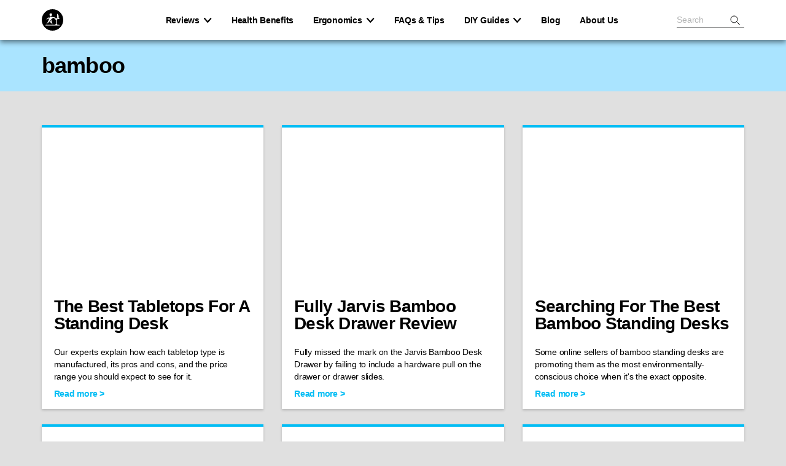

--- FILE ---
content_type: text/html; charset=UTF-8
request_url: https://www.workwhilewalking.com/tag/bamboo
body_size: 18231
content:
<!doctype html>
<html class="no-js html" lang="en-US">
<head><meta charset="UTF-8"><script>if(navigator.userAgent.match(/MSIE|Internet Explorer/i)||navigator.userAgent.match(/Trident\/7\..*?rv:11/i)){var href=document.location.href;if(!href.match(/[?&]nowprocket/)){if(href.indexOf("?")==-1){if(href.indexOf("#")==-1){document.location.href=href+"?nowprocket=1"}else{document.location.href=href.replace("#","?nowprocket=1#")}}else{if(href.indexOf("#")==-1){document.location.href=href+"&nowprocket=1"}else{document.location.href=href.replace("#","&nowprocket=1#")}}}}</script><script>(()=>{class RocketLazyLoadScripts{constructor(){this.v="2.0.3",this.userEvents=["keydown","keyup","mousedown","mouseup","mousemove","mouseover","mouseenter","mouseout","mouseleave","touchmove","touchstart","touchend","touchcancel","wheel","click","dblclick","input","visibilitychange"],this.attributeEvents=["onblur","onclick","oncontextmenu","ondblclick","onfocus","onmousedown","onmouseenter","onmouseleave","onmousemove","onmouseout","onmouseover","onmouseup","onmousewheel","onscroll","onsubmit"]}async t(){this.i(),this.o(),/iP(ad|hone)/.test(navigator.userAgent)&&this.h(),this.u(),this.l(this),this.m(),this.k(this),this.p(this),this._(),await Promise.all([this.R(),this.L()]),this.lastBreath=Date.now(),this.S(this),this.P(),this.D(),this.O(),this.M(),await this.C(this.delayedScripts.normal),await this.C(this.delayedScripts.defer),await this.C(this.delayedScripts.async),this.F("domReady"),await this.T(),await this.j(),await this.I(),this.F("windowLoad"),await this.A(),window.dispatchEvent(new Event("rocket-allScriptsLoaded")),this.everythingLoaded=!0,this.lastTouchEnd&&await new Promise((t=>setTimeout(t,500-Date.now()+this.lastTouchEnd))),this.H(),this.F("all"),this.U(),this.W()}i(){this.CSPIssue=sessionStorage.getItem("rocketCSPIssue"),document.addEventListener("securitypolicyviolation",(t=>{this.CSPIssue||"script-src-elem"!==t.violatedDirective||"data"!==t.blockedURI||(this.CSPIssue=!0,sessionStorage.setItem("rocketCSPIssue",!0))}),{isRocket:!0})}o(){window.addEventListener("pageshow",(t=>{this.persisted=t.persisted,this.realWindowLoadedFired=!0}),{isRocket:!0}),window.addEventListener("pagehide",(()=>{this.onFirstUserAction=null}),{isRocket:!0})}h(){let t;function e(e){t=e}window.addEventListener("touchstart",e,{isRocket:!0}),window.addEventListener("touchend",(function i(o){Math.abs(o.changedTouches[0].pageX-t.changedTouches[0].pageX)<10&&Math.abs(o.changedTouches[0].pageY-t.changedTouches[0].pageY)<10&&o.timeStamp-t.timeStamp<200&&(o.target.dispatchEvent(new PointerEvent("click",{target:o.target,bubbles:!0,cancelable:!0,detail:1})),event.preventDefault(),window.removeEventListener("touchstart",e,{isRocket:!0}),window.removeEventListener("touchend",i,{isRocket:!0}))}),{isRocket:!0})}q(t){this.userActionTriggered||("mousemove"!==t.type||this.firstMousemoveIgnored?"keyup"===t.type||"mouseover"===t.type||"mouseout"===t.type||(this.userActionTriggered=!0,this.onFirstUserAction&&this.onFirstUserAction()):this.firstMousemoveIgnored=!0),"click"===t.type&&t.preventDefault(),this.savedUserEvents.length>0&&(t.stopPropagation(),t.stopImmediatePropagation()),"touchstart"===this.lastEvent&&"touchend"===t.type&&(this.lastTouchEnd=Date.now()),"click"===t.type&&(this.lastTouchEnd=0),this.lastEvent=t.type,this.savedUserEvents.push(t)}u(){this.savedUserEvents=[],this.userEventHandler=this.q.bind(this),this.userEvents.forEach((t=>window.addEventListener(t,this.userEventHandler,{passive:!1,isRocket:!0})))}U(){this.userEvents.forEach((t=>window.removeEventListener(t,this.userEventHandler,{passive:!1,isRocket:!0}))),this.savedUserEvents.forEach((t=>{t.target.dispatchEvent(new window[t.constructor.name](t.type,t))}))}m(){this.eventsMutationObserver=new MutationObserver((t=>{const e="return false";for(const i of t){if("attributes"===i.type){const t=i.target.getAttribute(i.attributeName);t&&t!==e&&(i.target.setAttribute("data-rocket-"+i.attributeName,t),i.target["rocket"+i.attributeName]=new Function("event",t),i.target.setAttribute(i.attributeName,e))}"childList"===i.type&&i.addedNodes.forEach((t=>{if(t.nodeType===Node.ELEMENT_NODE)for(const i of t.attributes)this.attributeEvents.includes(i.name)&&i.value&&""!==i.value&&(t.setAttribute("data-rocket-"+i.name,i.value),t["rocket"+i.name]=new Function("event",i.value),t.setAttribute(i.name,e))}))}})),this.eventsMutationObserver.observe(document,{subtree:!0,childList:!0,attributeFilter:this.attributeEvents})}H(){this.eventsMutationObserver.disconnect(),this.attributeEvents.forEach((t=>{document.querySelectorAll("[data-rocket-"+t+"]").forEach((e=>{e.setAttribute(t,e.getAttribute("data-rocket-"+t)),e.removeAttribute("data-rocket-"+t)}))}))}k(t){Object.defineProperty(HTMLElement.prototype,"onclick",{get(){return this.rocketonclick||null},set(e){this.rocketonclick=e,this.setAttribute(t.everythingLoaded?"onclick":"data-rocket-onclick","this.rocketonclick(event)")}})}S(t){function e(e,i){let o=e[i];e[i]=null,Object.defineProperty(e,i,{get:()=>o,set(s){t.everythingLoaded?o=s:e["rocket"+i]=o=s}})}e(document,"onreadystatechange"),e(window,"onload"),e(window,"onpageshow");try{Object.defineProperty(document,"readyState",{get:()=>t.rocketReadyState,set(e){t.rocketReadyState=e},configurable:!0}),document.readyState="loading"}catch(t){console.log("WPRocket DJE readyState conflict, bypassing")}}l(t){this.originalAddEventListener=EventTarget.prototype.addEventListener,this.originalRemoveEventListener=EventTarget.prototype.removeEventListener,this.savedEventListeners=[],EventTarget.prototype.addEventListener=function(e,i,o){o&&o.isRocket||!t.B(e,this)&&!t.userEvents.includes(e)||t.B(e,this)&&!t.userActionTriggered||e.startsWith("rocket-")||t.everythingLoaded?t.originalAddEventListener.call(this,e,i,o):t.savedEventListeners.push({target:this,remove:!1,type:e,func:i,options:o})},EventTarget.prototype.removeEventListener=function(e,i,o){o&&o.isRocket||!t.B(e,this)&&!t.userEvents.includes(e)||t.B(e,this)&&!t.userActionTriggered||e.startsWith("rocket-")||t.everythingLoaded?t.originalRemoveEventListener.call(this,e,i,o):t.savedEventListeners.push({target:this,remove:!0,type:e,func:i,options:o})}}F(t){"all"===t&&(EventTarget.prototype.addEventListener=this.originalAddEventListener,EventTarget.prototype.removeEventListener=this.originalRemoveEventListener),this.savedEventListeners=this.savedEventListeners.filter((e=>{let i=e.type,o=e.target||window;return"domReady"===t&&"DOMContentLoaded"!==i&&"readystatechange"!==i||("windowLoad"===t&&"load"!==i&&"readystatechange"!==i&&"pageshow"!==i||(this.B(i,o)&&(i="rocket-"+i),e.remove?o.removeEventListener(i,e.func,e.options):o.addEventListener(i,e.func,e.options),!1))}))}p(t){let e;function i(e){return t.everythingLoaded?e:e.split(" ").map((t=>"load"===t||t.startsWith("load.")?"rocket-jquery-load":t)).join(" ")}function o(o){function s(e){const s=o.fn[e];o.fn[e]=o.fn.init.prototype[e]=function(){return this[0]===window&&t.userActionTriggered&&("string"==typeof arguments[0]||arguments[0]instanceof String?arguments[0]=i(arguments[0]):"object"==typeof arguments[0]&&Object.keys(arguments[0]).forEach((t=>{const e=arguments[0][t];delete arguments[0][t],arguments[0][i(t)]=e}))),s.apply(this,arguments),this}}if(o&&o.fn&&!t.allJQueries.includes(o)){const e={DOMContentLoaded:[],"rocket-DOMContentLoaded":[]};for(const t in e)document.addEventListener(t,(()=>{e[t].forEach((t=>t()))}),{isRocket:!0});o.fn.ready=o.fn.init.prototype.ready=function(i){function s(){parseInt(o.fn.jquery)>2?setTimeout((()=>i.bind(document)(o))):i.bind(document)(o)}return t.realDomReadyFired?!t.userActionTriggered||t.fauxDomReadyFired?s():e["rocket-DOMContentLoaded"].push(s):e.DOMContentLoaded.push(s),o([])},s("on"),s("one"),s("off"),t.allJQueries.push(o)}e=o}t.allJQueries=[],o(window.jQuery),Object.defineProperty(window,"jQuery",{get:()=>e,set(t){o(t)}})}P(){const t=new Map;document.write=document.writeln=function(e){const i=document.currentScript,o=document.createRange(),s=i.parentElement;let n=t.get(i);void 0===n&&(n=i.nextSibling,t.set(i,n));const c=document.createDocumentFragment();o.setStart(c,0),c.appendChild(o.createContextualFragment(e)),s.insertBefore(c,n)}}async R(){return new Promise((t=>{this.userActionTriggered?t():this.onFirstUserAction=t}))}async L(){return new Promise((t=>{document.addEventListener("DOMContentLoaded",(()=>{this.realDomReadyFired=!0,t()}),{isRocket:!0})}))}async I(){return this.realWindowLoadedFired?Promise.resolve():new Promise((t=>{window.addEventListener("load",t,{isRocket:!0})}))}M(){this.pendingScripts=[];this.scriptsMutationObserver=new MutationObserver((t=>{for(const e of t)e.addedNodes.forEach((t=>{"SCRIPT"!==t.tagName||t.noModule||t.isWPRocket||this.pendingScripts.push({script:t,promise:new Promise((e=>{const i=()=>{const i=this.pendingScripts.findIndex((e=>e.script===t));i>=0&&this.pendingScripts.splice(i,1),e()};t.addEventListener("load",i,{isRocket:!0}),t.addEventListener("error",i,{isRocket:!0}),setTimeout(i,1e3)}))})}))})),this.scriptsMutationObserver.observe(document,{childList:!0,subtree:!0})}async j(){await this.J(),this.pendingScripts.length?(await this.pendingScripts[0].promise,await this.j()):this.scriptsMutationObserver.disconnect()}D(){this.delayedScripts={normal:[],async:[],defer:[]},document.querySelectorAll("script[type$=rocketlazyloadscript]").forEach((t=>{t.hasAttribute("data-rocket-src")?t.hasAttribute("async")&&!1!==t.async?this.delayedScripts.async.push(t):t.hasAttribute("defer")&&!1!==t.defer||"module"===t.getAttribute("data-rocket-type")?this.delayedScripts.defer.push(t):this.delayedScripts.normal.push(t):this.delayedScripts.normal.push(t)}))}async _(){await this.L();let t=[];document.querySelectorAll("script[type$=rocketlazyloadscript][data-rocket-src]").forEach((e=>{let i=e.getAttribute("data-rocket-src");if(i&&!i.startsWith("data:")){i.startsWith("//")&&(i=location.protocol+i);try{const o=new URL(i).origin;o!==location.origin&&t.push({src:o,crossOrigin:e.crossOrigin||"module"===e.getAttribute("data-rocket-type")})}catch(t){}}})),t=[...new Map(t.map((t=>[JSON.stringify(t),t]))).values()],this.N(t,"preconnect")}async $(t){if(await this.G(),!0!==t.noModule||!("noModule"in HTMLScriptElement.prototype))return new Promise((e=>{let i;function o(){(i||t).setAttribute("data-rocket-status","executed"),e()}try{if(navigator.userAgent.includes("Firefox/")||""===navigator.vendor||this.CSPIssue)i=document.createElement("script"),[...t.attributes].forEach((t=>{let e=t.nodeName;"type"!==e&&("data-rocket-type"===e&&(e="type"),"data-rocket-src"===e&&(e="src"),i.setAttribute(e,t.nodeValue))})),t.text&&(i.text=t.text),t.nonce&&(i.nonce=t.nonce),i.hasAttribute("src")?(i.addEventListener("load",o,{isRocket:!0}),i.addEventListener("error",(()=>{i.setAttribute("data-rocket-status","failed-network"),e()}),{isRocket:!0}),setTimeout((()=>{i.isConnected||e()}),1)):(i.text=t.text,o()),i.isWPRocket=!0,t.parentNode.replaceChild(i,t);else{const i=t.getAttribute("data-rocket-type"),s=t.getAttribute("data-rocket-src");i?(t.type=i,t.removeAttribute("data-rocket-type")):t.removeAttribute("type"),t.addEventListener("load",o,{isRocket:!0}),t.addEventListener("error",(i=>{this.CSPIssue&&i.target.src.startsWith("data:")?(console.log("WPRocket: CSP fallback activated"),t.removeAttribute("src"),this.$(t).then(e)):(t.setAttribute("data-rocket-status","failed-network"),e())}),{isRocket:!0}),s?(t.fetchPriority="high",t.removeAttribute("data-rocket-src"),t.src=s):t.src="data:text/javascript;base64,"+window.btoa(unescape(encodeURIComponent(t.text)))}}catch(i){t.setAttribute("data-rocket-status","failed-transform"),e()}}));t.setAttribute("data-rocket-status","skipped")}async C(t){const e=t.shift();return e?(e.isConnected&&await this.$(e),this.C(t)):Promise.resolve()}O(){this.N([...this.delayedScripts.normal,...this.delayedScripts.defer,...this.delayedScripts.async],"preload")}N(t,e){this.trash=this.trash||[];let i=!0;var o=document.createDocumentFragment();t.forEach((t=>{const s=t.getAttribute&&t.getAttribute("data-rocket-src")||t.src;if(s&&!s.startsWith("data:")){const n=document.createElement("link");n.href=s,n.rel=e,"preconnect"!==e&&(n.as="script",n.fetchPriority=i?"high":"low"),t.getAttribute&&"module"===t.getAttribute("data-rocket-type")&&(n.crossOrigin=!0),t.crossOrigin&&(n.crossOrigin=t.crossOrigin),t.integrity&&(n.integrity=t.integrity),t.nonce&&(n.nonce=t.nonce),o.appendChild(n),this.trash.push(n),i=!1}})),document.head.appendChild(o)}W(){this.trash.forEach((t=>t.remove()))}async T(){try{document.readyState="interactive"}catch(t){}this.fauxDomReadyFired=!0;try{await this.G(),document.dispatchEvent(new Event("rocket-readystatechange")),await this.G(),document.rocketonreadystatechange&&document.rocketonreadystatechange(),await this.G(),document.dispatchEvent(new Event("rocket-DOMContentLoaded")),await this.G(),window.dispatchEvent(new Event("rocket-DOMContentLoaded"))}catch(t){console.error(t)}}async A(){try{document.readyState="complete"}catch(t){}try{await this.G(),document.dispatchEvent(new Event("rocket-readystatechange")),await this.G(),document.rocketonreadystatechange&&document.rocketonreadystatechange(),await this.G(),window.dispatchEvent(new Event("rocket-load")),await this.G(),window.rocketonload&&window.rocketonload(),await this.G(),this.allJQueries.forEach((t=>t(window).trigger("rocket-jquery-load"))),await this.G();const t=new Event("rocket-pageshow");t.persisted=this.persisted,window.dispatchEvent(t),await this.G(),window.rocketonpageshow&&window.rocketonpageshow({persisted:this.persisted})}catch(t){console.error(t)}}async G(){Date.now()-this.lastBreath>45&&(await this.J(),this.lastBreath=Date.now())}async J(){return document.hidden?new Promise((t=>setTimeout(t))):new Promise((t=>requestAnimationFrame(t)))}B(t,e){return e===document&&"readystatechange"===t||(e===document&&"DOMContentLoaded"===t||(e===window&&"DOMContentLoaded"===t||(e===window&&"load"===t||e===window&&"pageshow"===t)))}static run(){(new RocketLazyLoadScripts).t()}}RocketLazyLoadScripts.run()})();</script>
	
	<meta name="viewport" content="width=device-width, initial-scale=1, maximum-scale=1, user-scalable=no">
	<meta name="format-detection" content="telephone=no">
	<meta http-equiv="x-ua-compatible" content="IE=Edge"/> 
	<link rel="dns-prefetch" href="https://ac-image.s3.amazonaws.com">
	<link rel="dns-prefetch" href="https://js.hs-scripts.com">
	<link rel="dns-prefetch" href="https://www.googletagmanager.com">
	<link rel="dns-prefetch" href="https://connect.facebook.net">
	<link rel="dns-prefetch" href="https://www.google-analytics.com">
				<script type="application/ld+json">
				{
    "@context": "https://schema.org",
    "@graph": [
        [],
        {
            "@type": "BreadcrumbList",
            "itemListElement": [
                {
                    "@type": "ListItem",
                    "position": 1,
                    "name": "Home",
                    "item": "https://www.workwhilewalking.com/"
                },
                {
                    "@type": "ListItem",
                    "position": 2,
                    "name": "bamboo"
                }
            ]
        },
        []
    ]
}			</script>
			<style id="critical-css">#content{padding-top:65px}@media (max-width: 991px){#content{padding-top:60px}}*{outline:none !important}body{font-family:"Inter",sans-serif;font-size:17px;line-height:29px;font-display:swap;text-rendering:optimizeSpeed;color:#000;background:#fff}.container{max-width:1175px;margin-left:auto;margin-right:auto}a{transition:color 0.15s}h1,h2,h3,h4,h5,h6{word-wrap:break-word;margin:0}@media (max-width: 1024px){h1 br,h2 br,h3 br,h4 br,h5 br,h6 br{display:none}}h1 a,h2 a,h3 a,h4 a,h5 a,h6 a{color:inherit}h1,.h1,h2.h1,h3.h1,h4.h1,h5.h1,h6.h1{font-size:48px;line-height:50px;font-weight:bold;letter-spacing:-1.5px;margin-bottom:32px}.article-title{border-bottom:1px solid #dedfdf;padding-bottom:70px}@media (max-width: 768px){.article-title{padding-bottom:30px}}@media (max-width: 480px){.article-title{font-size:36px;line-height:42px}}.article-title.no-border{border-bottom:0;padding-bottom:20px}@media (max-width: 768px){.article-title.no-border{padding-bottom:0}}ul,ol{margin-bottom:50px;padding-left:25px}ul li,ol li{margin-bottom:12px;padding-left:14px}ul ul,ul ol,ol ul,ol ol{margin-bottom:15px;margin-top:15px}img{max-width:100%;height:auto}p,table,figure,form,img,.shortcode{margin-top:0;margin-bottom:32px}figcaption{font-size:11px;line-height:1.45;padding-top:10px}p+h1,p+h2,p+h3,p+h4,p+h5,p+h6{margin-top:48px}p+ul,p+ol{margin-top:-18px}a,a:hover,a:focus,a:active{text-decoration:none;color:#02bdf4;position:relative}a.flat:before{display:none}#header{position:fixed;z-index:300;left:0;right:0;background:#fff;box-shadow:0 4px 8px 0 rgba(0,0,0,0.48)}#header .row{position:relative}#header .logo img{margin:0}#header .col-menu{display:flex;justify-content:flex-end}#header ul.menu{list-style:none;margin:0;padding:0}#header ul.menu ul,#header ul.menu li{margin:0;padding:0;list-style:none}#header .search-form{background:transparent;padding:0;margin:0;position:relative;max-width:110px}#header .search-form input[type=text]{border-bottom:1px solid #747676;padding:0;height:24px;padding-right:30px}#header .search-form input[type=submit]{position:absolute;right:0;top:50%;transform:translateY(-50%);width:15px;height:15px;transition:opacity 0.15s;text-indent:-5555em;background-color:transparent}#header .search-form input[type=submit]:hover{opacity:0.8}.simple-banner-plugin #header{position:absolute}#header.head-scrolled{position:fixed !important;top:0}.admin-bar #header.head-scrolled{top:32px}@media (max-width: 991px){#header nav{height:60px;display:flex;align-items:center}#header .menu{display:block;position:absolute;z-index:500;visibility:hidden;opacity:0;transition:opacity 0.15s}}#mobile-menu-toggler{display:none}@media (max-width: 991px){#mobile-menu-toggler{display:block;width:30px;height:30px;justify-content:flex-end;align-items:center;position:relative;z-index:9999}#mobile-menu-toggler:after{display:none}button.hamburger{display:none;min-height:1px;cursor:pointer;font:inherit;color:inherit;text-transform:none;background-color:transparent;border:0;margin:0;padding:0;overflow:visible;height:16px}.hamburger-box{width:22px;height:16px;display:inline-block;position:relative}.hamburger-inner{display:block;top:50%;margin-top:-2px}.hamburger-inner,.hamburger-inner:before,.hamburger-inner:after{width:22px;height:3px;position:absolute;transition-property:transform;transition-duration:0.15s;transition-timing-function:ease}.hamburger-inner:before,.hamburger-inner:after{content:'';display:block}.hamburger-inner:before{top:-7px}.hamburger-inner:after{bottom:-7px}.hamburger-inner,.hamburger-inner:before,.hamburger-inner:after{background-color:#02bdf4}}@media (min-width: 992px){#header .col-menu{position:static}#header ul.menu{display:flex}#header ul.menu>.menu-item{margin-left:32px}#header ul.menu>.menu-item>a{height:65px;display:flex;align-items:center;white-space:nowrap}#header ul.menu>.menu-item ul.sub-menu>.menu-item>a{transition:color 0.15s}#header ul.menu>.menu-item ul.sub-menu>.menu-item>a:hover{color:#02bdf4}#header ul.menu>.menu-item ul.sub-menu .current-menu-item>a{color:#02bdf4}#header ul.menu>.menu-item.current-menu-parent>a span:before,#header ul.menu>.menu-item.current-menu-item>a span:before{opacity:1;transform:none}#header ul.menu>.menu-search-form{display:flex;align-items:center}#header ul.menu>.menu-item>a,#header ul.menu>.menu-item>.sub-menu>.menu-item>a{font-weight:bold;font-size:14px;line-height:20px;letter-spacing:-0.25px;color:#000}#header ul.menu>.menu-item>a{font-weight:800}#header ul.menu>.menu-item>a span{position:relative}#header ul.menu>.menu-item>a span:before{content:'';position:absolute;left:0;right:0;bottom:-4px;transform:translateY(-3px);opacity:0;height:2px;background:#02bdf4;transition:transform 0.15s, opacity 0.15s}#header ul.menu>.menu-item:hover>a span:before{opacity:1;transform:translateY(0)}#header ul.menu>.menu-item.menu-item-has-children>a span{padding-right:20px}#header ul.menu>.menu-item.menu-item-has-children>a i{position:absolute;right:0;top:6px;vertical-align:middle;width:13px;height:9px;background:url(/wp-content/themes/workwhilewalking/assets/images/icons/drop-dark.svg) center center no-repeat}#header ul.menu .current-menu-item>a:before,#header ul.menu .current-menu-parent>a:before,#header ul.menu .current-menu-ancestor>a:before{opacity:1;transform:translateY(0)}}@media (min-width: 992px){#header ul.menu>.menu-search-form{margin-left:32px}}@media (min-width: 1025px){#header ul.menu>.menu-search-form{margin-left:96px}}@media (max-width: 991px){button.hamburger{transition-property:opacity, -webkit-filter;transition-property:opacity, filter;transition-property:opacity, filter, -webkit-filter;transition-duration:0.15s;transition-timing-function:linear}button.hamburger:hover,button.hamburger:active,button.hamburger:focus{opacity:1}.hamburger .hamburger-inner{transition-duration:0.22s;transition-timing-function:cubic-bezier(0.55, 0.055, 0.675, 0.19)}.hamburger .hamburger-inner:before{transition:top 0.1s 0.25s ease-in, opacity 0.1s ease-in}.hamburger .hamburger-inner:after{transition:bottom 0.1s 0.25s ease-in,transform 0.22s cubic-bezier(0.55, 0.055, 0.675, 0.19)}.hamburger.is-active .hamburger-inner{transform:rotate(225deg);transition-delay:0.12s;transition-timing-function:cubic-bezier(0.215, 0.61, 0.355, 1)}.hamburger.is-active .hamburger-inner:before{top:0;opacity:0;transition:top 0.1s ease-out, opacity 0.1s 0.12s ease-out}.hamburger.is-active .hamburger-inner:after{bottom:0;transform:rotate(-90deg);transition:bottom 0.1s ease-out,transform 0.22s 0.12s cubic-bezier(0.215, 0.61, 0.355, 1)}.hamburger.is-active .hamburger-inner,.hamburger.is-active .hamburger-inner:before,.hamburger.is-active .hamburger-inner:after{background-color:#02bdf4}}@media (max-width: 991px){#header{position:absolute}#header .col-menu,#header .row{position:static}#header .container{position:relative}#header ul.menu{top:60px;left:0;right:0;padding:15px;background:#fff}#header ul.menu:before{content:'';position:absolute;width:10000%;height:100%;top:0;background:#fff;left:-100%;box-shadow:0 12px 8px -8px rgba(0,0,0,0.48)}#header ul.menu>.menu-item>a{display:block;padding:14px 0;font-size:21px;line-height:24px;color:#000;letter-spacing:-0.5px;font-weight:bold;border-bottom:2px solid #dedfdf}#header ul.menu>.menu-item.menu-item-has-children.is-open>a{border-color:transparent}#header ul.menu>li:nth-last-child(2)>a{border-bottom:0}#header ul.menu>.menu-item>.sub-menu{display:none}#header ul.menu>.menu-item.is-open>.sub-menu{display:flex;flex-wrap:wrap;height:auto !important}#header ul.menu>.menu-item.is-open>.sub-menu .sub-menu{display:none}#header ul.menu>.menu-item.is-open>.sub-menu>.menu-item{flex:0 0 50%;margin:0 0 7px 0;padding-right:15px}#header ul.menu>.menu-item.is-open>.sub-menu>.menu-item>a{font-weight:normal;font-size:14px;line-height:20px;letter-spacing:0;color:#000;font-family:"Roboto Condensed",sans-serif;transition:color 0.15s}#header ul.menu>.menu-item.is-open>.sub-menu>.menu-item>a:hover,#header ul.menu>.menu-item.is-open>.sub-menu>.menu-item>a:active,#header ul.menu>.menu-item.is-open>.sub-menu>.menu-item>a:focus{color:#02bdf4}#header ul.menu>.menu-item.is-open>.sub-menu>.menu-item:nth-child(2n){padding-left:15px;padding-right:0}#header ul.menu>.menu-item.mega-menu-cols-1>.sub-menu>.menu-item a{font-family:"Roboto Condensed",sans-serif;font-weight:normal}#header ul.menu .menu-search-form{display:none}.is-menu-open #header{box-shadow:none}.is-menu-open #header .menu{visibility:visible;opacity:1}}@media (min-width: 992px){#header ul.menu>.menu-item>.sub-menu{position:absolute;max-width:1240px;z-index:400;top:100%;left:0;right:0;background:#e0e0e0;padding:45px 15px;visibility:hidden;opacity:0;transition:opacity 0.15s}#header ul.menu>.menu-item>.sub-menu:before{content:'';position:absolute;width:10000%;height:100%;top:0;background:#e0e0e0;left:-100%;box-shadow:0 12px 8px -8px rgba(0,0,0,0.48)}#header ul.menu>.mega-menu-cols-1>.sub-menu{display:flex;flex-direction:column}#header ul.menu>.mega-menu-cols-1>.sub-menu>li{width:100%;max-width:735px;margin:0 0 7px auto}#header ul.menu>.mega-menu-cols-1>.sub-menu>li:last-of-type{margin-bottom:0}#header ul.menu>.mega-menu-cols-2>.sub-menu,#header ul.menu>.mega-menu-cols-3>.sub-menu,#header ul.menu>.mega-menu-cols-4>.sub-menu,#header ul.menu>.mega-menu-cols-5>.sub-menu{-moz-column-gap:30px;column-gap:30px}}@media (min-width: 992px) and (max-width: 1199px) and (min-width: 992px){#header ul.menu>.mega-menu-cols-2>.sub-menu,#header ul.menu>.mega-menu-cols-3>.sub-menu,#header ul.menu>.mega-menu-cols-4>.sub-menu,#header ul.menu>.mega-menu-cols-5>.sub-menu{-moz-columns:initial;columns:initial;-moz-column-gap:initial;column-gap:initial;height:auto !important;display:flex;flex-wrap:wrap;margin-left:-30px}#header ul.menu>.mega-menu-cols-2>.sub-menu>.menu-item,#header ul.menu>.mega-menu-cols-3>.sub-menu>.menu-item,#header ul.menu>.mega-menu-cols-4>.sub-menu>.menu-item,#header ul.menu>.mega-menu-cols-5>.sub-menu>.menu-item{padding-left:30px}}@media (min-width: 992px){#header ul.menu>.mega-menu-cols-2>.sub-menu{-moz-column-count:2;column-count:2}}@media (min-width: 992px) and (max-width: 1199px) and (min-width: 992px){#header ul.menu>.mega-menu-cols-2>.sub-menu>.menu-item{flex:0 0 50%}}@media (min-width: 992px){#header ul.menu>.mega-menu-cols-3>.sub-menu{-moz-column-count:3;column-count:3}}@media (min-width: 992px) and (max-width: 1199px) and (min-width: 992px){#header ul.menu>.mega-menu-cols-3>.sub-menu>.menu-item{flex:0 0 33.3333%}}@media (min-width: 992px){#header ul.menu>.mega-menu-cols-4>.sub-menu{-moz-column-count:4;column-count:4}}@media (min-width: 992px) and (max-width: 1199px) and (min-width: 992px){#header ul.menu>.mega-menu-cols-4>.sub-menu>.menu-item{flex:0 0 25%}}@media (min-width: 992px){#header ul.menu>.mega-menu-cols-5>.sub-menu{-moz-column-count:5;column-count:5}}@media (min-width: 992px) and (max-width: 1199px) and (min-width: 992px){#header ul.menu>.mega-menu-cols-5>.sub-menu>.menu-item{flex:0 0 20%}}@media (min-width: 992px){#header ul.menu>.menu-item.menu-item-has-children.is-open>a i{transform:rotate(-180deg)}#header ul.menu>.menu-item.menu-item-has-children.is-open>.sub-menu{visibility:visible;opacity:1}#header ul.menu>.menu-item>.sub-menu .sub-menu{margin-top:7px;margin-bottom:35px}#header ul.menu>.menu-item>.sub-menu .sub-menu>.menu-item>a{font-weight:normal;color:#000;font-family:"Roboto Condensed",sans-serif}}</style><meta name='robots' content='noindex, follow' />
	<style>img:is([sizes="auto" i], [sizes^="auto," i]) { contain-intrinsic-size: 3000px 1500px }</style>
	
	<!-- This site is optimized with the Yoast SEO Premium plugin v22.6 (Yoast SEO v24.9) - https://yoast.com/wordpress/plugins/seo/ -->
	<title>bamboo Archives | Expert Reviews of Standing Desks &amp; More</title><link rel="preload" data-rocket-preload as="image" href="https://www.workwhilewalking.com/wp-content/themes/workwhilewalking/assets/images/placeholder.gif" fetchpriority="high">
	<meta property="og:locale" content="en_US" />
	<meta property="og:type" content="article" />
	<meta property="og:title" content="bamboo Archives" />
	<meta property="og:url" content="https://www.workwhilewalking.com/tag/bamboo" />
	<meta property="og:site_name" content="Expert Reviews of Standing Desks &amp; More" />
	<meta property="og:image" content="https://www.workwhilewalking.com/wp-content/uploads/2013/10/Multi-Desks_Everest_Olympus_Ellure_BeachOffice.jpg" />
	<meta name="twitter:card" content="summary_large_image" />
	<meta name="twitter:site" content="@workwhilewalking" />
	<!-- / Yoast SEO Premium plugin. -->


<link rel='dns-prefetch' href='//fonts.googleapis.com' />
<link rel='dns-prefetch' href='//fonts.gstatic.com' />
<link rel='dns-prefetch' href='//ajax.googleapis.com' />
<link rel='dns-prefetch' href='//apis.google.com' />
<link rel='dns-prefetch' href='//google-analytics.com' />
<link rel='dns-prefetch' href='//www.google-analytics.com' />
<link rel='dns-prefetch' href='//ssl.google-analytics.com' />
<link rel='dns-prefetch' href='//cdnjs.cloudflare.com' />
<link rel='dns-prefetch' href='//s7.addthis.com' />

<style id='classic-theme-styles-inline-css' type='text/css'>
/*! This file is auto-generated */
.wp-block-button__link{color:#fff;background-color:#32373c;border-radius:9999px;box-shadow:none;text-decoration:none;padding:calc(.667em + 2px) calc(1.333em + 2px);font-size:1.125em}.wp-block-file__button{background:#32373c;color:#fff;text-decoration:none}
</style>
<style id='global-styles-inline-css' type='text/css'>
:root{--wp--preset--aspect-ratio--square: 1;--wp--preset--aspect-ratio--4-3: 4/3;--wp--preset--aspect-ratio--3-4: 3/4;--wp--preset--aspect-ratio--3-2: 3/2;--wp--preset--aspect-ratio--2-3: 2/3;--wp--preset--aspect-ratio--16-9: 16/9;--wp--preset--aspect-ratio--9-16: 9/16;--wp--preset--color--black: #000000;--wp--preset--color--cyan-bluish-gray: #abb8c3;--wp--preset--color--white: #ffffff;--wp--preset--color--pale-pink: #f78da7;--wp--preset--color--vivid-red: #cf2e2e;--wp--preset--color--luminous-vivid-orange: #ff6900;--wp--preset--color--luminous-vivid-amber: #fcb900;--wp--preset--color--light-green-cyan: #7bdcb5;--wp--preset--color--vivid-green-cyan: #00d084;--wp--preset--color--pale-cyan-blue: #8ed1fc;--wp--preset--color--vivid-cyan-blue: #0693e3;--wp--preset--color--vivid-purple: #9b51e0;--wp--preset--gradient--vivid-cyan-blue-to-vivid-purple: linear-gradient(135deg,rgba(6,147,227,1) 0%,rgb(155,81,224) 100%);--wp--preset--gradient--light-green-cyan-to-vivid-green-cyan: linear-gradient(135deg,rgb(122,220,180) 0%,rgb(0,208,130) 100%);--wp--preset--gradient--luminous-vivid-amber-to-luminous-vivid-orange: linear-gradient(135deg,rgba(252,185,0,1) 0%,rgba(255,105,0,1) 100%);--wp--preset--gradient--luminous-vivid-orange-to-vivid-red: linear-gradient(135deg,rgba(255,105,0,1) 0%,rgb(207,46,46) 100%);--wp--preset--gradient--very-light-gray-to-cyan-bluish-gray: linear-gradient(135deg,rgb(238,238,238) 0%,rgb(169,184,195) 100%);--wp--preset--gradient--cool-to-warm-spectrum: linear-gradient(135deg,rgb(74,234,220) 0%,rgb(151,120,209) 20%,rgb(207,42,186) 40%,rgb(238,44,130) 60%,rgb(251,105,98) 80%,rgb(254,248,76) 100%);--wp--preset--gradient--blush-light-purple: linear-gradient(135deg,rgb(255,206,236) 0%,rgb(152,150,240) 100%);--wp--preset--gradient--blush-bordeaux: linear-gradient(135deg,rgb(254,205,165) 0%,rgb(254,45,45) 50%,rgb(107,0,62) 100%);--wp--preset--gradient--luminous-dusk: linear-gradient(135deg,rgb(255,203,112) 0%,rgb(199,81,192) 50%,rgb(65,88,208) 100%);--wp--preset--gradient--pale-ocean: linear-gradient(135deg,rgb(255,245,203) 0%,rgb(182,227,212) 50%,rgb(51,167,181) 100%);--wp--preset--gradient--electric-grass: linear-gradient(135deg,rgb(202,248,128) 0%,rgb(113,206,126) 100%);--wp--preset--gradient--midnight: linear-gradient(135deg,rgb(2,3,129) 0%,rgb(40,116,252) 100%);--wp--preset--font-size--small: 13px;--wp--preset--font-size--medium: 20px;--wp--preset--font-size--large: 36px;--wp--preset--font-size--x-large: 42px;--wp--preset--spacing--20: 0.44rem;--wp--preset--spacing--30: 0.67rem;--wp--preset--spacing--40: 1rem;--wp--preset--spacing--50: 1.5rem;--wp--preset--spacing--60: 2.25rem;--wp--preset--spacing--70: 3.38rem;--wp--preset--spacing--80: 5.06rem;--wp--preset--shadow--natural: 6px 6px 9px rgba(0, 0, 0, 0.2);--wp--preset--shadow--deep: 12px 12px 50px rgba(0, 0, 0, 0.4);--wp--preset--shadow--sharp: 6px 6px 0px rgba(0, 0, 0, 0.2);--wp--preset--shadow--outlined: 6px 6px 0px -3px rgba(255, 255, 255, 1), 6px 6px rgba(0, 0, 0, 1);--wp--preset--shadow--crisp: 6px 6px 0px rgba(0, 0, 0, 1);}:where(.is-layout-flex){gap: 0.5em;}:where(.is-layout-grid){gap: 0.5em;}body .is-layout-flex{display: flex;}.is-layout-flex{flex-wrap: wrap;align-items: center;}.is-layout-flex > :is(*, div){margin: 0;}body .is-layout-grid{display: grid;}.is-layout-grid > :is(*, div){margin: 0;}:where(.wp-block-columns.is-layout-flex){gap: 2em;}:where(.wp-block-columns.is-layout-grid){gap: 2em;}:where(.wp-block-post-template.is-layout-flex){gap: 1.25em;}:where(.wp-block-post-template.is-layout-grid){gap: 1.25em;}.has-black-color{color: var(--wp--preset--color--black) !important;}.has-cyan-bluish-gray-color{color: var(--wp--preset--color--cyan-bluish-gray) !important;}.has-white-color{color: var(--wp--preset--color--white) !important;}.has-pale-pink-color{color: var(--wp--preset--color--pale-pink) !important;}.has-vivid-red-color{color: var(--wp--preset--color--vivid-red) !important;}.has-luminous-vivid-orange-color{color: var(--wp--preset--color--luminous-vivid-orange) !important;}.has-luminous-vivid-amber-color{color: var(--wp--preset--color--luminous-vivid-amber) !important;}.has-light-green-cyan-color{color: var(--wp--preset--color--light-green-cyan) !important;}.has-vivid-green-cyan-color{color: var(--wp--preset--color--vivid-green-cyan) !important;}.has-pale-cyan-blue-color{color: var(--wp--preset--color--pale-cyan-blue) !important;}.has-vivid-cyan-blue-color{color: var(--wp--preset--color--vivid-cyan-blue) !important;}.has-vivid-purple-color{color: var(--wp--preset--color--vivid-purple) !important;}.has-black-background-color{background-color: var(--wp--preset--color--black) !important;}.has-cyan-bluish-gray-background-color{background-color: var(--wp--preset--color--cyan-bluish-gray) !important;}.has-white-background-color{background-color: var(--wp--preset--color--white) !important;}.has-pale-pink-background-color{background-color: var(--wp--preset--color--pale-pink) !important;}.has-vivid-red-background-color{background-color: var(--wp--preset--color--vivid-red) !important;}.has-luminous-vivid-orange-background-color{background-color: var(--wp--preset--color--luminous-vivid-orange) !important;}.has-luminous-vivid-amber-background-color{background-color: var(--wp--preset--color--luminous-vivid-amber) !important;}.has-light-green-cyan-background-color{background-color: var(--wp--preset--color--light-green-cyan) !important;}.has-vivid-green-cyan-background-color{background-color: var(--wp--preset--color--vivid-green-cyan) !important;}.has-pale-cyan-blue-background-color{background-color: var(--wp--preset--color--pale-cyan-blue) !important;}.has-vivid-cyan-blue-background-color{background-color: var(--wp--preset--color--vivid-cyan-blue) !important;}.has-vivid-purple-background-color{background-color: var(--wp--preset--color--vivid-purple) !important;}.has-black-border-color{border-color: var(--wp--preset--color--black) !important;}.has-cyan-bluish-gray-border-color{border-color: var(--wp--preset--color--cyan-bluish-gray) !important;}.has-white-border-color{border-color: var(--wp--preset--color--white) !important;}.has-pale-pink-border-color{border-color: var(--wp--preset--color--pale-pink) !important;}.has-vivid-red-border-color{border-color: var(--wp--preset--color--vivid-red) !important;}.has-luminous-vivid-orange-border-color{border-color: var(--wp--preset--color--luminous-vivid-orange) !important;}.has-luminous-vivid-amber-border-color{border-color: var(--wp--preset--color--luminous-vivid-amber) !important;}.has-light-green-cyan-border-color{border-color: var(--wp--preset--color--light-green-cyan) !important;}.has-vivid-green-cyan-border-color{border-color: var(--wp--preset--color--vivid-green-cyan) !important;}.has-pale-cyan-blue-border-color{border-color: var(--wp--preset--color--pale-cyan-blue) !important;}.has-vivid-cyan-blue-border-color{border-color: var(--wp--preset--color--vivid-cyan-blue) !important;}.has-vivid-purple-border-color{border-color: var(--wp--preset--color--vivid-purple) !important;}.has-vivid-cyan-blue-to-vivid-purple-gradient-background{background: var(--wp--preset--gradient--vivid-cyan-blue-to-vivid-purple) !important;}.has-light-green-cyan-to-vivid-green-cyan-gradient-background{background: var(--wp--preset--gradient--light-green-cyan-to-vivid-green-cyan) !important;}.has-luminous-vivid-amber-to-luminous-vivid-orange-gradient-background{background: var(--wp--preset--gradient--luminous-vivid-amber-to-luminous-vivid-orange) !important;}.has-luminous-vivid-orange-to-vivid-red-gradient-background{background: var(--wp--preset--gradient--luminous-vivid-orange-to-vivid-red) !important;}.has-very-light-gray-to-cyan-bluish-gray-gradient-background{background: var(--wp--preset--gradient--very-light-gray-to-cyan-bluish-gray) !important;}.has-cool-to-warm-spectrum-gradient-background{background: var(--wp--preset--gradient--cool-to-warm-spectrum) !important;}.has-blush-light-purple-gradient-background{background: var(--wp--preset--gradient--blush-light-purple) !important;}.has-blush-bordeaux-gradient-background{background: var(--wp--preset--gradient--blush-bordeaux) !important;}.has-luminous-dusk-gradient-background{background: var(--wp--preset--gradient--luminous-dusk) !important;}.has-pale-ocean-gradient-background{background: var(--wp--preset--gradient--pale-ocean) !important;}.has-electric-grass-gradient-background{background: var(--wp--preset--gradient--electric-grass) !important;}.has-midnight-gradient-background{background: var(--wp--preset--gradient--midnight) !important;}.has-small-font-size{font-size: var(--wp--preset--font-size--small) !important;}.has-medium-font-size{font-size: var(--wp--preset--font-size--medium) !important;}.has-large-font-size{font-size: var(--wp--preset--font-size--large) !important;}.has-x-large-font-size{font-size: var(--wp--preset--font-size--x-large) !important;}
:where(.wp-block-post-template.is-layout-flex){gap: 1.25em;}:where(.wp-block-post-template.is-layout-grid){gap: 1.25em;}
:where(.wp-block-columns.is-layout-flex){gap: 2em;}:where(.wp-block-columns.is-layout-grid){gap: 2em;}
:root :where(.wp-block-pullquote){font-size: 1.5em;line-height: 1.6;}
</style>
<link rel="stylesheet" href="https://www.workwhilewalking.com/wp-content/plugins/foogallery/extensions/default-templates/shared/css/foogallery.min.css?ver=2.4.30">
<link rel="stylesheet" href="https://www.workwhilewalking.com/wp-content/plugins/foobox-image-lightbox/free/css/foobox.free.min.css?ver=2.7.34">
<link data-minify="1" rel="stylesheet" href="https://www.workwhilewalking.com/wp-content/cache/min/1/wp-content/plugins/simple-banner/simple-banner.css?ver=1761802254">
<script type="rocketlazyloadscript" data-rocket-type="text/javascript" data-rocket-src="https://www.workwhilewalking.com/wp-includes/js/jquery/jquery.min.js?ver=3.7.1" id="jquery-core-js"></script>
<script type="rocketlazyloadscript" data-rocket-type="text/javascript" id="simple-banner-script-js-before">
/* <![CDATA[ */
const simpleBannerScriptParams = {"pro_version_enabled":"","debug_mode":false,"id":21721,"version":"3.0.7","banner_params":[{"hide_simple_banner":"yes","simple_banner_prepend_element":false,"simple_banner_position":"static","header_margin":"40","header_padding":"40","wp_body_open_enabled":"","wp_body_open":true,"simple_banner_z_index":false,"simple_banner_text":"<a href=\"https:\/\/www.workwhilewalking.com\/2022-holiday-gift-guide-for-office-fitness\" target=\"_blank\">Check out our 2022 holiday gift guide to find the perfect ergonomic equipment for that special office worker in your life<\/a>","disabled_on_current_page":false,"disabled_pages_array":[],"is_current_page_a_post":true,"disabled_on_posts":"","simple_banner_disabled_page_paths":false,"simple_banner_font_size":"900","simple_banner_color":"#f22b07","simple_banner_text_color":"#0acd44","simple_banner_link_color":"#00ff11","simple_banner_close_color":"","simple_banner_custom_css":"","simple_banner_scrolling_custom_css":"","simple_banner_text_custom_css":"","simple_banner_button_css":"","site_custom_css":"","keep_site_custom_css":"","site_custom_js":"","keep_site_custom_js":"","close_button_enabled":"","close_button_expiration":"","close_button_cookie_set":false,"current_date":{"date":"2026-01-25 10:01:36.533127","timezone_type":3,"timezone":"UTC"},"start_date":{"date":"2026-01-25 10:01:36.533134","timezone_type":3,"timezone":"UTC"},"end_date":{"date":"2026-01-25 10:01:36.533138","timezone_type":3,"timezone":"UTC"},"simple_banner_start_after_date":false,"simple_banner_remove_after_date":false,"simple_banner_insert_inside_element":false}]}
/* ]]> */
</script>
<script type="rocketlazyloadscript" data-minify="1" data-rocket-type="text/javascript" data-rocket-src="https://www.workwhilewalking.com/wp-content/cache/min/1/wp-content/plugins/simple-banner/simple-banner.js?ver=1761802254" id="simple-banner-script-js" data-rocket-defer defer></script>
<script type="rocketlazyloadscript" data-rocket-type="text/javascript" id="foobox-free-min-js-before">
/* <![CDATA[ */
/* Run FooBox FREE (v2.7.34) */
var FOOBOX = window.FOOBOX = {
	ready: true,
	disableOthers: false,
	o: {wordpress: { enabled: true }, countMessage:'image %index of %total', captions: { dataTitle: ["captionTitle","title"], dataDesc: ["captionDesc","description"] }, rel: '', excludes:'.fbx-link,.nofoobox,.nolightbox,a[href*="pinterest.com/pin/create/button/"]', affiliate : { enabled: false }},
	selectors: [
		".foogallery-container.foogallery-lightbox-foobox", ".foogallery-container.foogallery-lightbox-foobox-free", ".gallery", ".wp-block-gallery", ".wp-caption", ".wp-block-image", "a:has(img[class*=wp-image-])", ".post a:has(img[class*=wp-image-])", ".foobox"
	],
	pre: function( $ ){
		// Custom JavaScript (Pre)
		
	},
	post: function( $ ){
		// Custom JavaScript (Post)
		
		// Custom Captions Code
		
	},
	custom: function( $ ){
		// Custom Extra JS
		
	}
};
/* ]]> */
</script>
<script type="rocketlazyloadscript" data-rocket-type="text/javascript" data-rocket-src="https://www.workwhilewalking.com/wp-content/plugins/foobox-image-lightbox/free/js/foobox.free.min.js?ver=2.7.34" id="foobox-free-min-js" data-rocket-defer defer></script>
<style id="simple-banner-hide" type="text/css">.simple-banner{display:none;}</style><style id="simple-banner-position" type="text/css">.simple-banner{position:static;}</style><style id="simple-banner-font-size" type="text/css">.simple-banner .simple-banner-text{font-size:900;}</style><style id="simple-banner-background-color" type="text/css">.simple-banner{background:#f22b07;}</style><style id="simple-banner-text-color" type="text/css">.simple-banner .simple-banner-text{color:#0acd44;}</style><style id="simple-banner-link-color" type="text/css">.simple-banner .simple-banner-text a{color:#00ff11;}</style><style id="simple-banner-z-index" type="text/css">.simple-banner{z-index: 99999;}</style><style id="simple-banner-site-custom-css-dummy" type="text/css"></style><script type="rocketlazyloadscript" id="simple-banner-site-custom-js-dummy" data-rocket-type="text/javascript"></script><link rel="icon" href="https://www.workwhilewalking.com/wp-content/uploads/2020/06/cropped-logo-1-32x32.png" sizes="32x32" />
<link rel="icon" href="https://www.workwhilewalking.com/wp-content/uploads/2020/06/cropped-logo-1-192x192.png" sizes="192x192" />
<link rel="apple-touch-icon" href="https://www.workwhilewalking.com/wp-content/uploads/2020/06/cropped-logo-1-180x180.png" />
<meta name="msapplication-TileImage" content="https://www.workwhilewalking.com/wp-content/uploads/2020/06/cropped-logo-1-270x270.png" />
<link rel="icon" href="https://www.workwhilewalking.com/wp-content/uploads/2020/06/cropped-logo-1-32x32.png" sizes="32x32" />
<link rel="icon" href="https://www.workwhilewalking.com/wp-content/uploads/2020/06/cropped-logo-1-192x192.png" sizes="192x192" />
<link rel="apple-touch-icon" href="https://www.workwhilewalking.com/wp-content/uploads/2020/06/cropped-logo-1-180x180.png" />
<meta name="msapplication-TileImage" content="https://www.workwhilewalking.com/wp-content/uploads/2020/06/cropped-logo-1-270x270.png" />

	<!-- Global Site Tag (gtag.js) - Google Analytics -->
	<script type="rocketlazyloadscript" async data-rocket-src="https://www.googletagmanager.com/gtag/js?id=UA-40337757-1"></script>
	<script type="rocketlazyloadscript">
	window.dataLayer = window.dataLayer || [];
	function gtag(){dataLayer.push(arguments)};
	gtag('js', new Date());
	gtag('config', 'UA-40337757-1');
	</script> 

<meta name="generator" content="WP Rocket 3.18.3" data-wpr-features="wpr_delay_js wpr_defer_js wpr_minify_js wpr_oci wpr_minify_css wpr_cdn wpr_desktop wpr_dns_prefetch" /></head>
<body class="archive tag tag-bamboo tag-923 wp-theme-workwhilewalking">

<div  id="head-holder">
<header  id="header">
	<div  class="container">
		<div class="row align-items-center">
			<div class="col-6 col-md-1 col-logo">

				<a class="flat logo" href="https://www.workwhilewalking.com/">
					<img src="https://www.workwhilewalking.com/wp-content/themes/workwhilewalking/assets/images/logo-black.svg" alt="">
				</a>

			</div>
			<div class="col-6 col-md-11 col-menu">

				<nav>

					<ul id="menu-main-menu" class="menu"><li id="menu-item-25520" class="menu-item menu-item-type-custom menu-item-object-custom menu-item-25520 mobile-only mega-menu-cols-1"><a href="/"><span>Home<i></i></span></a></li>
<li id="menu-item-168" class="menu-item menu-item-type-post_type menu-item-object-page menu-item-has-children menu-item-168 mega-menu-cols-3"><a href="https://www.workwhilewalking.com/product-reviews"><span>Reviews<i></i></span></a>
<ul class="sub-menu" style="height: 690px;">
	<li id="menu-item-25521" class="menu-item menu-item-type-custom menu-item-object-custom menu-item-has-children menu-item-25521"><a href="https://www.workwhilewalking.com/best-standing-desk-workstation-reviews"><span>Standing Desk Reviews<i></i></span></a>
	<ul class="sub-menu" >
		<li id="menu-item-25530" class="menu-item menu-item-type-post_type menu-item-object-post menu-item-25530"><a href="https://www.workwhilewalking.com/best-standing-desk-workstation-reviews"><span>Overall Best Standing Desks for 2023<i></i></span></a></li>
		<li id="menu-item-27070" class="menu-item menu-item-type-post_type menu-item-object-post menu-item-27070"><a href="https://www.workwhilewalking.com/best-made-in-america-standing-desk-workstation-reviews"><span>Best Made-in-USA Standing Desks<i></i></span></a></li>
		<li id="menu-item-27071" class="menu-item menu-item-type-post_type menu-item-object-post menu-item-27071"><a href="https://www.workwhilewalking.com/best-quick-install-standing-desk-workstation-reviews"><span>The Best Quick Install Standing Desks<i></i></span></a></li>
		<li id="menu-item-30524" class="menu-item menu-item-type-post_type menu-item-object-post menu-item-30524"><a href="https://www.workwhilewalking.com/solid-wood-standing-desk-workstation-reviews"><span>The Best Solid Wood Standing Desks<i></i></span></a></li>
		<li id="menu-item-31833" class="menu-item menu-item-type-post_type menu-item-object-post menu-item-31833"><a href="https://www.workwhilewalking.com/quick-ship-standing-desk-workstation-options"><span>The Best QuickShip Standing Desks<i></i></span></a></li>
		<li id="menu-item-40215" class="menu-item menu-item-type-post_type menu-item-object-post menu-item-40215"><a href="https://www.workwhilewalking.com/best-executive-standing-desk-workstations"><span>Top-Rated Executive Standing Desks<i></i></span></a></li>
		<li id="menu-item-41065" class="menu-item menu-item-type-post_type menu-item-object-post menu-item-41065"><a href="https://www.workwhilewalking.com/designer-standing-desk-workstations"><span>Top-Rated Designer Standing Desks<i></i></span></a></li>
		<li id="menu-item-39329" class="menu-item menu-item-type-post_type menu-item-object-post menu-item-39329"><a href="https://www.workwhilewalking.com/top-canadian-standing-desks"><span>Top Canadian Standing Desks<i></i></span></a></li>
		<li id="menu-item-28165" class="menu-item menu-item-type-post_type menu-item-object-post menu-item-28165"><a href="https://www.workwhilewalking.com/best-corner-standing-desk-workstations"><span>Best Corner Standing Desks<i></i></span></a></li>
		<li id="menu-item-28166" class="menu-item menu-item-type-post_type menu-item-object-post menu-item-28166"><a href="https://www.workwhilewalking.com/best-l-shaped-standing-desk-workstation-reviews"><span>Best L-Shaped Standing Desks<i></i></span></a></li>
		<li id="menu-item-37850" class="menu-item menu-item-type-post_type menu-item-object-post menu-item-37850"><a href="https://www.workwhilewalking.com/best-u-shaped-standing-desk-workstations"><span>Best U-Shaped Standing Desks<i></i></span></a></li>
		<li id="menu-item-27069" class="menu-item menu-item-type-post_type menu-item-object-post menu-item-27069"><a href="https://www.workwhilewalking.com/best-compact-standing-desk-workstation-reviews"><span>Best Compact Standing Desks<i></i></span></a></li>
		<li id="menu-item-27068" class="menu-item menu-item-type-post_type menu-item-object-post menu-item-27068"><a href="https://www.workwhilewalking.com/best-reclaimed-wood-standing-desk-workstation-reviews"><span>Best Reclaimed-Wood Standing Desks<i></i></span></a></li>
		<li id="menu-item-40251" class="menu-item menu-item-type-post_type menu-item-object-post menu-item-40251"><a href="https://www.workwhilewalking.com/best-standing-desk-with-drawers-for-storage"><span>Best Standing Desks With Drawers<i></i></span></a></li>
		<li id="menu-item-41082" class="menu-item menu-item-type-post_type menu-item-object-post menu-item-41082"><a href="https://www.workwhilewalking.com/birch-standing-desk-workstations"><span>Best Birch Standing Desks and Converters<i></i></span></a></li>
		<li id="menu-item-27073" class="menu-item menu-item-type-post_type menu-item-object-post menu-item-27073"><a href="https://www.workwhilewalking.com/best-standing-desk-workstation-under-700-reviews"><span>Best Sit-Stand Desks Under $800<i></i></span></a></li>
		<li id="menu-item-27072" class="menu-item menu-item-type-post_type menu-item-object-post menu-item-27072"><a href="https://www.workwhilewalking.com/best-standing-desk-workstations-under-300-dollars"><span>Best Stand Up Desks Under $400<i></i></span></a></li>
		<li id="menu-item-28162" class="menu-item menu-item-type-post_type menu-item-object-post menu-item-28162"><a href="https://www.workwhilewalking.com/best-sit-stand-conference-table-reviews"><span>Best Adjustable-Height Conference Tables<i></i></span></a></li>
	</ul>
</li>
	<li id="menu-item-40253" class="menu-item menu-item-type-post_type menu-item-object-page menu-item-has-children menu-item-40253"><a href="https://www.workwhilewalking.com/diy-standing-desk-guide"><span>DIY Standing Desk Guide<i></i></span></a>
	<ul class="sub-menu" >
		<li id="menu-item-40254" class="menu-item menu-item-type-post_type menu-item-object-post menu-item-40254"><a href="https://www.workwhilewalking.com/best-table-tops-for-standing-desk"><span>Choosing The Best Tabletop<i></i></span></a></li>
		<li id="menu-item-40255" class="menu-item menu-item-type-post_type menu-item-object-post menu-item-40255"><a href="https://www.workwhilewalking.com/best-diy-standing-desk-base-frame-reviews"><span>Choosing The Best Lifting Base<i></i></span></a></li>
	</ul>
</li>
	<li id="menu-item-25522" class="menu-item menu-item-type-custom menu-item-object-custom menu-item-has-children menu-item-25522"><a href="https://www.workwhilewalking.com/best-treadmill-desk-workstation-reviews"><span>Treadmill Desk Reviews<i></i></span></a>
	<ul class="sub-menu" >
		<li id="menu-item-27085" class="menu-item menu-item-type-post_type menu-item-object-post menu-item-27085"><a href="https://www.workwhilewalking.com/best-treadmill-desk-workstation-reviews"><span>Overall Best Treadmill Desks for 2023<i></i></span></a></li>
		<li id="menu-item-27088" class="menu-item menu-item-type-post_type menu-item-object-post menu-item-27088"><a href="https://www.workwhilewalking.com/best-under-desk-treadmill-bases"><span>Best Standalone Under-Desk Treadmill Bases<i></i></span></a></li>
		<li id="menu-item-40454" class="menu-item menu-item-type-post_type menu-item-object-post menu-item-40454"><a href="https://www.workwhilewalking.com/treadtop-seating-options"><span>Treadtop Seating Options<i></i></span></a></li>
		<li id="menu-item-28157" class="menu-item menu-item-type-post_type menu-item-object-post menu-item-28157"><a href="https://www.workwhilewalking.com/anti-static-treadmill-mats"><span>Top Anti-Static Treadmill Mats<i></i></span></a></li>
	</ul>
</li>
	<li id="menu-item-30483" class="menu-item menu-item-type-custom menu-item-object-custom menu-item-has-children menu-item-30483"><a href="https://www.workwhilewalking.com/best-standing-desk-converter-reviews"><span>Standing Desk Converter Reviews<i></i></span></a>
	<ul class="sub-menu" >
		<li id="menu-item-27081" class="menu-item menu-item-type-post_type menu-item-object-post menu-item-27081"><a href="https://www.workwhilewalking.com/best-standing-desk-converter-reviews"><span>Overall Best Standing Desk Converters in 2023<i></i></span></a></li>
		<li id="menu-item-27083" class="menu-item menu-item-type-post_type menu-item-object-post menu-item-27083"><a href="https://www.workwhilewalking.com/best-z-lift-stand-up-desk-converters"><span>Best Z-Lift Style Standup Desk Converters<i></i></span></a></li>
		<li id="menu-item-27078" class="menu-item menu-item-type-post_type menu-item-object-post menu-item-27078"><a href="https://www.workwhilewalking.com/best-x-lift-stand-up-desk-converters"><span>Best X-Lift Style Standing Desk Converters<i></i></span></a></li>
		<li id="menu-item-27079" class="menu-item menu-item-type-post_type menu-item-object-post menu-item-27079"><a href="https://www.workwhilewalking.com/best-corner-standing-desk-converters"><span>Best Standing Desk Converters for Corner Spaces<i></i></span></a></li>
		<li id="menu-item-27077" class="menu-item menu-item-type-post_type menu-item-object-post menu-item-27077"><a href="https://www.workwhilewalking.com/best-post-and-base-standing-desk-converters"><span>Best Post &#038; Base Style Standing Desk Converters<i></i></span></a></li>
		<li id="menu-item-27082" class="menu-item menu-item-type-post_type menu-item-object-post menu-item-27082"><a href="https://www.workwhilewalking.com/best-hovering-standing-desk-converters"><span>Best Hovering Style Standing Desk Converters<i></i></span></a></li>
		<li id="menu-item-27080" class="menu-item menu-item-type-post_type menu-item-object-post menu-item-27080"><a href="https://www.workwhilewalking.com/best-electric-standing-desk-converters"><span>Best Electric Standing Desk Converters<i></i></span></a></li>
		<li id="menu-item-27084" class="menu-item menu-item-type-post_type menu-item-object-post menu-item-27084"><a href="https://www.workwhilewalking.com/best-standing-desk-converters-under-350"><span>Best Sit-Stand Desk Converters Under $350<i></i></span></a></li>
	</ul>
</li>
	<li id="menu-item-28153" class="menu-item menu-item-type-taxonomy menu-item-object-category menu-item-has-children menu-item-28153"><a href="https://www.workwhilewalking.com/category/standing-desk-accessories"><span>Standing Desk Accessories<i></i></span></a>
	<ul class="sub-menu" >
		<li id="menu-item-25527" class="menu-item menu-item-type-custom menu-item-object-custom menu-item-25527"><a href="https://www.workwhilewalking.com/ergonomic-keyboard-tray-comparison-reviews"><span>Best Ergonomic Keyboard Trays<i></i></span></a></li>
		<li id="menu-item-28155" class="menu-item menu-item-type-post_type menu-item-object-post menu-item-28155"><a href="https://www.workwhilewalking.com/balance-board-reviews"><span>Best Balance Boards for Standing Desks<i></i></span></a></li>
		<li id="menu-item-35127" class="menu-item menu-item-type-post_type menu-item-object-post menu-item-35127"><a href="https://www.workwhilewalking.com/best-cable-management-kits-for-standing-desk-workstations"><span>Best Cable Management Kits for Standing Desks<i></i></span></a></li>
		<li id="menu-item-40107" class="menu-item menu-item-type-post_type menu-item-object-post menu-item-40107"><a href="https://www.workwhilewalking.com/standing-desk-power-module-reviews"><span>Best Power Modules for Standing Desks<i></i></span></a></li>
		<li id="menu-item-36289" class="menu-item menu-item-type-post_type menu-item-object-post menu-item-36289"><a href="https://www.workwhilewalking.com/best-drawers-and-storage-accessories-for-standing-desks"><span>Best Storage Options for Standing Desks<i></i></span></a></li>
		<li id="menu-item-31726" class="menu-item menu-item-type-post_type menu-item-object-post menu-item-31726"><a href="https://www.workwhilewalking.com/best-file-cabinets-for-standing-desks-storage"><span>Best File Cabinets for Standing Desks<i></i></span></a></li>
		<li id="menu-item-28156" class="menu-item menu-item-type-post_type menu-item-object-post menu-item-28156"><a href="https://www.workwhilewalking.com/foot-rests-comparison"><span>Best Foot Rests for Standing Desks<i></i></span></a></li>
	</ul>
</li>
	<li id="menu-item-25526" class="menu-item menu-item-type-custom menu-item-object-custom menu-item-has-children menu-item-25526"><a href="https://www.workwhilewalking.com/best-monitor-arms-for-standing-desks-and-treadmill-desks-reviews"><span>Ergonomic Monitor Arm Reviews<i></i></span></a>
	<ul class="sub-menu" >
		<li id="menu-item-40469" class="menu-item menu-item-type-post_type menu-item-object-post menu-item-40469"><a href="https://www.workwhilewalking.com/best-single-monitor-arms-for-standing-desks"><span>Best Single Monitor Arms for Standing Desks<i></i></span></a></li>
		<li id="menu-item-40468" class="menu-item menu-item-type-post_type menu-item-object-post menu-item-40468"><a href="https://www.workwhilewalking.com/best-dual-monitor-arms-for-standing-desks"><span>Best Dual Monitor Arms for Standing Desks<i></i></span></a></li>
		<li id="menu-item-40467" class="menu-item menu-item-type-post_type menu-item-object-post menu-item-40467"><a href="https://www.workwhilewalking.com/best-triple-monitor-arms-for-standing-desks"><span>Best Triple Monitor Arms for Standing Desks<i></i></span></a></li>
		<li id="menu-item-40466" class="menu-item menu-item-type-post_type menu-item-object-post menu-item-40466"><a href="https://www.workwhilewalking.com/best-quad-monitor-arms-for-standing-desks"><span>Best Quad Monitor Arms for Standing Desks<i></i></span></a></li>
		<li id="menu-item-40465" class="menu-item menu-item-type-post_type menu-item-object-post menu-item-40465"><a href="https://www.workwhilewalking.com/best-monitor-arms-for-5-or-6-displays"><span>Best Monitor Arms for 5 or 6 Displays<i></i></span></a></li>
		<li id="menu-item-40464" class="menu-item menu-item-type-post_type menu-item-object-post menu-item-40464"><a href="https://www.workwhilewalking.com/best-monitor-arms-for-7-or-8-displays"><span>Best Monitor Arms for 7 or 8 Displays<i></i></span></a></li>
		<li id="menu-item-41085" class="menu-item menu-item-type-post_type menu-item-object-post menu-item-41085"><a href="https://www.workwhilewalking.com/imovr-emma-electric-monitor-arm-review"><span>Best Electric Monitor Arms<i></i></span></a></li>
	</ul>
</li>
	<li id="menu-item-30480" class="menu-item menu-item-type-custom menu-item-object-custom menu-item-has-children menu-item-30480"><a href="https://www.workwhilewalking.com/best-standing-mat-reviews"><span>Standing Mat Reviews<i></i></span></a>
	<ul class="sub-menu" >
		<li id="menu-item-27090" class="menu-item menu-item-type-post_type menu-item-object-post menu-item-27090"><a href="https://www.workwhilewalking.com/best-standing-mat-reviews"><span>Overall Best Standing Mat Reviews<i></i></span></a></li>
		<li id="menu-item-27089" class="menu-item menu-item-type-post_type menu-item-object-post menu-item-27089"><a href="https://www.workwhilewalking.com/calculated-terrain-standing-mats-comparison"><span>Best Non-Flat Standing Mats<i></i></span></a></li>
		<li id="menu-item-27091" class="menu-item menu-item-type-post_type menu-item-object-post menu-item-27091"><a href="https://www.workwhilewalking.com/large-area-standing-mats"><span>Best Large-Area Standing Mats<i></i></span></a></li>
		<li id="menu-item-28167" class="menu-item menu-item-type-post_type menu-item-object-post menu-item-28167"><a href="https://www.workwhilewalking.com/custom-branding-options-for-standing-mats"><span>Custom Branding Options for Standing Mats<i></i></span></a></li>
	</ul>
</li>
	<li id="menu-item-34054" class="menu-item menu-item-type-post_type menu-item-object-post menu-item-has-children menu-item-34054"><a href="https://www.workwhilewalking.com/best-ergonomic-chairs"><span>Ergonomic Seating Reviews<i></i></span></a>
	<ul class="sub-menu" >
		<li id="menu-item-41084" class="menu-item menu-item-type-post_type menu-item-object-post menu-item-41084"><a href="https://www.workwhilewalking.com/best-ergonomic-chairs"><span>Our Top Picks in Ergonomic Chairs<i></i></span></a></li>
		<li id="menu-item-41083" class="menu-item menu-item-type-post_type menu-item-object-post menu-item-41083"><a href="https://www.workwhilewalking.com/treadtop-seating-options"><span>Treadtop Seating Options<i></i></span></a></li>
	</ul>
</li>
	<li id="menu-item-28189" class="menu-item menu-item-type-taxonomy menu-item-object-category menu-item-has-children menu-item-28189"><a href="https://www.workwhilewalking.com/category/desk-cycles"><span>Desk Cycle &#038; Bike Desk Reviews<i></i></span></a>
	<ul class="sub-menu" >
		<li id="menu-item-30121" class="menu-item menu-item-type-post_type menu-item-object-post menu-item-30121"><a href="https://www.workwhilewalking.com/desk-cycles"><span>Top Desk Cycles<i></i></span></a></li>
		<li id="menu-item-28161" class="menu-item menu-item-type-post_type menu-item-object-post menu-item-28161"><a href="https://www.workwhilewalking.com/best-bike-desks"><span>Top Bike Desks<i></i></span></a></li>
	</ul>
</li>
</ul>
</li>
<li id="menu-item-36875" class="menu-item menu-item-type-post_type menu-item-object-page menu-item-36875 mega-menu-cols-1"><a href="https://www.workwhilewalking.com/health-benefits"><span>Health Benefits<i></i></span></a></li>
<li id="menu-item-158" class="menu-item menu-item-type-post_type menu-item-object-page menu-item-has-children menu-item-158 mega-menu-cols-1"><a href="https://www.workwhilewalking.com/health-benefits"><span>Ergonomics<i></i></span></a>
<ul class="sub-menu" >
	<li id="menu-item-12803" class="menu-item menu-item-type-post_type menu-item-object-page menu-item-12803"><a href="https://www.workwhilewalking.com/category-standing-desk-ergonomics"><span>Standing Desk Ergonomics<i></i></span></a></li>
	<li id="menu-item-33937" class="menu-item menu-item-type-post_type menu-item-object-page menu-item-33937"><a href="https://www.workwhilewalking.com/keyboard-tray-ergonomics"><span>Keyboard Tray Ergonomics<i></i></span></a></li>
	<li id="menu-item-33945" class="menu-item menu-item-type-post_type menu-item-object-page menu-item-33945"><a href="https://www.workwhilewalking.com/monitor-arm-ergonomics"><span>Monitor Arm Ergonomics<i></i></span></a></li>
	<li id="menu-item-15138" class="menu-item menu-item-type-post_type menu-item-object-page menu-item-15138"><a href="https://www.workwhilewalking.com/standing-mat-ergonomics"><span>Standing Mat Ergonomics<i></i></span></a></li>
	<li id="menu-item-12804" class="menu-item menu-item-type-post_type menu-item-object-page menu-item-12804"><a href="https://www.workwhilewalking.com/treadmill-desk-ergonomics"><span>Treadmill Desk Ergonomics<i></i></span></a></li>
	<li id="menu-item-15023" class="menu-item menu-item-type-post_type menu-item-object-page menu-item-15023"><a href="https://www.workwhilewalking.com/desk-cycle-ergonomics"><span>Desk Cycle Ergonomics<i></i></span></a></li>
</ul>
</li>
<li id="menu-item-11245" class="menu-item menu-item-type-post_type menu-item-object-page menu-item-11245 mega-menu-cols-1"><a href="https://www.workwhilewalking.com/standing-desk-questions"><span>FAQs &#038; Tips<i></i></span></a></li>
<li id="menu-item-27065" class="menu-item menu-item-type-post_type menu-item-object-page menu-item-has-children menu-item-27065 mega-menu-cols-1"><a href="https://www.workwhilewalking.com/diy-options"><span>DIY Guides<i></i></span></a>
<ul class="sub-menu" >
	<li id="menu-item-27067" class="menu-item menu-item-type-post_type menu-item-object-page menu-item-27067"><a href="https://www.workwhilewalking.com/diy-standing-desk-guide"><span>DIY Standing Desk<i></i></span></a></li>
	<li id="menu-item-27066" class="menu-item menu-item-type-post_type menu-item-object-page menu-item-27066"><a href="https://www.workwhilewalking.com/diy-treadmill-desk-guide"><span>DIY Treadmill Desk<i></i></span></a></li>
	<li id="menu-item-36983" class="menu-item menu-item-type-post_type menu-item-object-post menu-item-36983"><a href="https://www.workwhilewalking.com/best-diy-standing-desk-converter-reviews"><span>DIY Standing Desk Converter<i></i></span></a></li>
	<li id="menu-item-40453" class="menu-item menu-item-type-post_type menu-item-object-post menu-item-40453"><a href="https://www.workwhilewalking.com/how-to-build-a-diy-balance-board"><span>DIY Balance Board<i></i></span></a></li>
	<li id="menu-item-35387" class="menu-item menu-item-type-post_type menu-item-object-post menu-item-35387"><a href="https://www.workwhilewalking.com/taming-of-the-snarl-primer-on-diy-cable-management-for-standing-desks"><span>DIY Cable Management<i></i></span></a></li>
</ul>
</li>
<li id="menu-item-29972" class="menu-item menu-item-type-taxonomy menu-item-object-category menu-item-29972 mega-menu-cols-1"><a href="https://www.workwhilewalking.com/category/blog"><span>Blog<i></i></span></a></li>
<li id="menu-item-23115" class="menu-item menu-item-type-post_type menu-item-object-page menu-item-23115 mega-menu-cols-1"><a href="https://www.workwhilewalking.com/about-us"><span>About Us<i></i></span></a></li>
<li class="menu-search-form"><form method="GET" class="search-form" action="https://www.workwhilewalking.com/" >
	<div>
		<input type="text" placeholder="Search" value="" name="s" />
		<input type="submit" value="Search" />
	</div>
</form></li></ul>
					<div>
						<button id="mobile-menu-toggler" class="hamburger">
							<span class="hamburger-box">
								<span class="hamburger-inner"></span>
							</span>
						</button>
					</div>

				</nav>

			</div>
		</div>
	</div>
</header>
</div>

<div  id="content-holder">
<section  id="content">

		<div  class="term-desc">
		<div  class="container">
			
			<div class="row">

				
									<div class="col-12">

						
							<h1>bamboo</h1>

						
					</div>
				
			</div>
		</div>
	</div>
	
	<div  class="container">

		
			
		
					<div id="posts" class="block-posts-grid">
				<div class="row">
				
					
						<div class="post-col col-md-4">
							<div class="post">
	<div class="inside">
				<div class="post-thumb">
			<a href="https://www.workwhilewalking.com/best-table-tops-for-standing-desk">
							<div class="shortcode progressive-image  ">
				<figure style="max-width: 321px;">

					<picture style="padding-top: 74.77%;" class="master-image lazy">

						<data-src srcset="https://www.workwhilewalking.com/wp-content/uploads/2022/08/Stand-Alone-DeskProduct-Finishes_Edge-Profiles_1275x1275-e1661466957445-321x240.png 1x"></data-src>

						
  					<data-img src="https://www.workwhilewalking.com/wp-content/uploads/2022/08/Stand-Alone-DeskProduct-Finishes_Edge-Profiles_1275x1275-e1661466957445-321x240.png"></data-img>
					</picture>

					<img fetchpriority="high" class="placeholder" src="https://www.workwhilewalking.com/wp-content/themes/workwhilewalking/assets/images/placeholder.gif" alt="iMovR 3D laminate variety">

					
					
				</figure>
			</div>
					</a>
		</div>
		
		<h4 class="title"><a href="https://www.workwhilewalking.com/best-table-tops-for-standing-desk">The Best Tabletops For A Standing Desk</a></h4>

		<div class="excerpt">
			<p>Our experts explain how each tabletop type is manufactured, its pros and cons, and the price range you should expect to see for it.</p>		</div>

		<a href="https://www.workwhilewalking.com/best-table-tops-for-standing-desk" class="read-more">Read more ></a>
	</div>
</div>
						</div>

					
					
						<div class="post-col col-md-4">
							<div class="post">
	<div class="inside">
				<div class="post-thumb">
			<a href="https://www.workwhilewalking.com/jarvis-bamboo-desk-drawer-standing-desk-with-storage-drawer-reviews">
							<div class="shortcode progressive-image  ">
				<figure style="max-width: 321px;">

					<picture style="padding-top: 74.77%;" class="master-image lazy">

						<data-src srcset="https://www.workwhilewalking.com/wp-content/uploads/2021/05/fullybamboo2-321x240.jpg 1x"></data-src>

						
  					<data-img src="https://www.workwhilewalking.com/wp-content/uploads/2021/05/fullybamboo2-321x240.jpg"></data-img>
					</picture>

					<img class="placeholder" src="https://www.workwhilewalking.com/wp-content/themes/workwhilewalking/assets/images/placeholder.gif" alt="Jarvis Bamboo Desk Drawer">

					
					
				</figure>
			</div>
					</a>
		</div>
		
		<h4 class="title"><a href="https://www.workwhilewalking.com/jarvis-bamboo-desk-drawer-standing-desk-with-storage-drawer-reviews">Fully Jarvis Bamboo Desk Drawer Review</a></h4>

		<div class="excerpt">
			<p>Fully missed the mark on the Jarvis Bamboo Desk Drawer by failing to include a hardware pull on the drawer or drawer slides.</p>		</div>

		<a href="https://www.workwhilewalking.com/jarvis-bamboo-desk-drawer-standing-desk-with-storage-drawer-reviews" class="read-more">Read more ></a>
	</div>
</div>
						</div>

					
					
						<div class="post-col col-md-4">
							<div class="post">
	<div class="inside">
				<div class="post-thumb">
			<a href="https://www.workwhilewalking.com/best-bamboo-standing-desk-workstation-reviews">
							<div class="shortcode progressive-image  ">
				<figure style="max-width: 321px;">

					<picture style="padding-top: 74.77%;" class="master-image lazy">

						<data-src srcset="https://www.workwhilewalking.com/wp-content/uploads/2018/05/bamboo-forest-321x240.jpg 1x"></data-src>

						
  					<data-img src="https://www.workwhilewalking.com/wp-content/uploads/2018/05/bamboo-forest-321x240.jpg"></data-img>
					</picture>

					<img class="placeholder" src="https://www.workwhilewalking.com/wp-content/themes/workwhilewalking/assets/images/placeholder.gif" alt="Bamboo standing desks">

					
					
				</figure>
			</div>
					</a>
		</div>
		
		<h4 class="title"><a href="https://www.workwhilewalking.com/best-bamboo-standing-desk-workstation-reviews">Searching For The Best Bamboo Standing Desks</a></h4>

		<div class="excerpt">
			<p>Some online sellers of bamboo standing desks are promoting them as the most environmentally-conscious choice when it's the exact opposite.</p>		</div>

		<a href="https://www.workwhilewalking.com/best-bamboo-standing-desk-workstation-reviews" class="read-more">Read more ></a>
	</div>
</div>
						</div>

										</div><div class="row">
					
					
						<div class="post-col col-md-4">
							<div class="post">
	<div class="inside">
				<div class="post-thumb">
			<a href="https://www.workwhilewalking.com/solid-wood-standing-desk-workstation-reviews">
							<div class="shortcode progressive-image  ">
				<figure style="max-width: 321px;">

					<picture style="padding-top: 74.77%;" class="master-image lazy">

						<data-src srcset="https://www.workwhilewalking.com/wp-content/uploads/2020/08/1-41-321x240.jpg 1x"></data-src>

						
  					<data-img src="https://www.workwhilewalking.com/wp-content/uploads/2020/08/1-41-321x240.jpg"></data-img>
					</picture>

					<img class="placeholder" src="https://www.workwhilewalking.com/wp-content/themes/workwhilewalking/assets/images/placeholder.gif" alt="Best Solid Wood Standing Desks Reviews">

					
					
				</figure>
			</div>
					</a>
		</div>
		
		<h4 class="title"><a href="https://www.workwhilewalking.com/solid-wood-standing-desk-workstation-reviews">The Best Solid Wood Standing Desks</a></h4>

		<div class="excerpt">
			<p>What exactly should you expect when you're buying a "real wood" desktop? We're here to help you sort through the options.</p>		</div>

		<a href="https://www.workwhilewalking.com/solid-wood-standing-desk-workstation-reviews" class="read-more">Read more ></a>
	</div>
</div>
						</div>

					
					
						<div class="post-col col-md-4">
							<div class="post">
	<div class="inside">
				<div class="post-thumb">
			<a href="https://www.workwhilewalking.com/cooper-standing-desk-converter-reviews">
							<div class="shortcode progressive-image  ">
				<figure style="max-width: 321px;">

					<picture style="padding-top: 74.77%;" class="master-image lazy">

						<data-src srcset="https://www.workwhilewalking.com/wp-content/uploads/2018/05/fully-cooper-100116_1-321x240.jpg 1x"></data-src>

						
  					<data-img src="https://www.workwhilewalking.com/wp-content/uploads/2018/05/fully-cooper-100116_1-321x240.jpg"></data-img>
					</picture>

					<img class="placeholder" src="https://www.workwhilewalking.com/wp-content/themes/workwhilewalking/assets/images/placeholder.gif" alt="fully cooper standing desk converter">

					
					
				</figure>
			</div>
					</a>
		</div>
		
		<h4 class="title"><a href="https://www.workwhilewalking.com/cooper-standing-desk-converter-reviews">Cooper Standing Desk Converter Review</a></h4>

		<div class="excerpt">
			<p>Fully's Cooper standing desk converter is a well-made product that features an available bamboo top and a smooth X-lift mechanism.</p>		</div>

		<a href="https://www.workwhilewalking.com/cooper-standing-desk-converter-reviews" class="read-more">Read more ></a>
	</div>
</div>
						</div>

					
					
						<div class="post-col col-md-4">
							<div class="post">
	<div class="inside">
				<div class="post-thumb">
			<a href="https://www.workwhilewalking.com/standdesk-electric-standing-desk-workstation-reviews">
							<div class="shortcode progressive-image  ">
				<figure style="max-width: 321px;">

					<picture style="padding-top: 74.77%;" class="master-image lazy">

						<data-src srcset="https://www.workwhilewalking.com/wp-content/uploads/2020/07/1-17-321x240.jpg 1x"></data-src>

						
  					<data-img src="https://www.workwhilewalking.com/wp-content/uploads/2020/07/1-17-321x240.jpg"></data-img>
					</picture>

					<img class="placeholder" src="https://www.workwhilewalking.com/wp-content/themes/workwhilewalking/assets/images/placeholder.gif" alt="STANDDESK SIT STAND DESK">

					
					
				</figure>
			</div>
					</a>
		</div>
		
		<h4 class="title"><a href="https://www.workwhilewalking.com/standdesk-electric-standing-desk-workstation-reviews">StandDesk Review</a></h4>

		<div class="excerpt">
			<p>In the category of Chinese-made desks, the StandDesk standing desk sits above the super-cheap brands but priced well below Jarvis and UpLift.</p>		</div>

		<a href="https://www.workwhilewalking.com/standdesk-electric-standing-desk-workstation-reviews" class="read-more">Read more ></a>
	</div>
</div>
						</div>

										</div><div class="row">
					
					
						<div class="post-col col-md-4">
							<div class="post">
	<div class="inside">
				<div class="post-thumb">
			<a href="https://www.workwhilewalking.com/uplift-standing-desk-workstation-reviews">
							<div class="shortcode progressive-image  ">
				<figure style="max-width: 321px;">

					<picture style="padding-top: 74.77%;" class="master-image lazy">

						<data-src srcset="https://www.workwhilewalking.com/wp-content/uploads/2020/10/1-1-52-321x240.jpg 1x"></data-src>

						
  					<data-img src="https://www.workwhilewalking.com/wp-content/uploads/2020/10/1-1-52-321x240.jpg"></data-img>
					</picture>

					<img class="placeholder" src="https://www.workwhilewalking.com/wp-content/themes/workwhilewalking/assets/images/placeholder.gif" alt="UPLIFT Desk Review">

					
					
				</figure>
			</div>
					</a>
		</div>
		
		<h4 class="title"><a href="https://www.workwhilewalking.com/uplift-standing-desk-workstation-reviews">UPLIFT Desk Review</a></h4>

		<div class="excerpt">
			<p>The UpLift Standing Desk is made in China, with the exception of a few pricey upgrades for American-made vanity tops. We put it through a full lab test.</p>		</div>

		<a href="https://www.workwhilewalking.com/uplift-standing-desk-workstation-reviews" class="read-more">Read more ></a>
	</div>
</div>
						</div>

					
					
				</div>
			</div>

		
			</div>

</section>


<section  id="footer-subscribe" class="bg-accent">
	<div  class="container">
		<div class="row">
			<div class="col-md-6 col-form">
				<div class="inside">
					<h3>Join the Office Fitness Club!</h3>
<div class='_form_68'></div><script type="rocketlazyloadscript" data-rocket-type='text/javascript' data-rocket-src='https://thermogenesis.activehosted.com/f/embed.php?static=0&id=68&6975EA00DA16D&nostyles=1&preview=0' data-rocket-defer defer></script>				</div>
			</div>
			<div class="col-md-6 col-reasons">
				<h4>SIGN UP FOR THE FREE <a href="https://www.workwhilewalking.com/office-fitness-club-newsletter" target="_blank" rel="noopener">OFFICE FITNESS CLUB</a> AND YOU’LL GET:</h4>
<p><strong>A periodic newsletter</strong> featuring our latest product reviews (including standing desks, treadmill desks, desktop converters, ergonomic accessories, cable management, &amp; more!), industry developments, and pro tips.</p>
<p><strong>Expert tips and tricks</strong> we&#8217;ve accumulated from years of using and reviewing active workstation gear.</p>
<p><strong>Flash sales &amp; discounts</strong> sponsored by top office fitness brands.</p>
			</div>
		</div>
	</div>
</section>
<footer  id="footer">
	<div class="container">
		<div class="row">
			<div class="col-12 col-logo">

				<a class="flat" href="https://www.workwhilewalking.com/">
					<img src="https://www.workwhilewalking.com/wp-content/themes/workwhilewalking/assets/images/logo-white.svg" alt="">
				</a>

				<div class="mobile-search-form mobile-only">
					<form method="GET" class="search-form" action="https://www.workwhilewalking.com/" >
	<div>
		<input type="text" placeholder="Search" value="" name="s" />
		<input type="submit" value="Search" />
	</div>
</form>				</div>

			</div>
		</div>
		<div class="row menus">
			<div class="col-menu col-menu-1 col-6 col-lg-3">

				<nav>
				<ul id="menu-footer-col-1" class="menu"><li id="menu-item-11199" class="menu-item menu-item-type-taxonomy menu-item-object-category menu-item-has-children menu-item-11199 mega-menu-cols-0"><a href="https://www.workwhilewalking.com/category/best-standing-desk-workstation-reviews"><span>Standing Desk Reviews<i></i></span></a>
<ul class="sub-menu" >
	<li id="menu-item-29260" class="menu-item menu-item-type-taxonomy menu-item-object-category menu-item-29260"><a href="https://www.workwhilewalking.com/category/best-standing-desk-workstation-reviews/compact-standing-desk-workstations"><span>Compact Standing Desks<i></i></span></a></li>
	<li id="menu-item-29263" class="menu-item menu-item-type-taxonomy menu-item-object-category menu-item-29263"><a href="https://www.workwhilewalking.com/category/best-standing-desk-workstation-reviews/quick-install-standing-desk-workstations"><span>Quick-Install Standing Desks<i></i></span></a></li>
	<li id="menu-item-40339" class="menu-item menu-item-type-taxonomy menu-item-object-category menu-item-40339"><a href="https://www.workwhilewalking.com/category/best-standing-desk-workstation-reviews/solid-wood-standing-desk-workstation"><span>Solid Wood Standing Desk<i></i></span></a></li>
	<li id="menu-item-40457" class="menu-item menu-item-type-taxonomy menu-item-object-category menu-item-40457"><a href="https://www.workwhilewalking.com/category/best-standing-desk-workstation-reviews/executive-standing-desk-workstations"><span>Executive Standing Desks<i></i></span></a></li>
	<li id="menu-item-40342" class="menu-item menu-item-type-taxonomy menu-item-object-category menu-item-40342"><a href="https://www.workwhilewalking.com/category/best-standing-desk-workstation-reviews/corner-and-l-shaped-standing-desk-workstations"><span>Corner and L-Shaped Standing Desks<i></i></span></a></li>
	<li id="menu-item-40338" class="menu-item menu-item-type-taxonomy menu-item-object-category menu-item-40338"><a href="https://www.workwhilewalking.com/category/best-standing-desk-workstation-reviews/executive-standing-desk-workstations"><span>Executive Standing Desks<i></i></span></a></li>
	<li id="menu-item-41063" class="menu-item menu-item-type-post_type menu-item-object-post menu-item-41063"><a href="https://www.workwhilewalking.com/designer-standing-desk-workstations"><span>Designer Standing Desks<i></i></span></a></li>
	<li id="menu-item-40340" class="menu-item menu-item-type-taxonomy menu-item-object-category menu-item-40340"><a href="https://www.workwhilewalking.com/category/best-standing-desk-workstation-reviews/standing-desks-with-drawers"><span>Standing Desks with Drawers<i></i></span></a></li>
	<li id="menu-item-40341" class="menu-item menu-item-type-taxonomy menu-item-object-category menu-item-40341"><a href="https://www.workwhilewalking.com/category/best-standing-desk-workstation-reviews/birch-standing-desk-workstations"><span>Birch Standing Desks<i></i></span></a></li>
	<li id="menu-item-40509" class="menu-item menu-item-type-taxonomy menu-item-object-category menu-item-40509"><a href="https://www.workwhilewalking.com/category/best-standing-desk-workstation-reviews/made-in-america-standing-desks"><span>Standing Desks &#8211; Made in America<i></i></span></a></li>
	<li id="menu-item-40458" class="menu-item menu-item-type-taxonomy menu-item-object-category menu-item-40458"><a href="https://www.workwhilewalking.com/category/standing-desks-canada"><span>Standing Desks &#8211; Made in Canada<i></i></span></a></li>
	<li id="menu-item-29264" class="menu-item menu-item-type-taxonomy menu-item-object-category menu-item-29264"><a href="https://www.workwhilewalking.com/category/diy-standing-desk-base-and-tabletops/standing-desk-workstation-base-frame-diy"><span>DIY Standalone Lifting Base Frames<i></i></span></a></li>
	<li id="menu-item-39788" class="menu-item menu-item-type-taxonomy menu-item-object-category menu-item-39788"><a href="https://www.workwhilewalking.com/category/diy-standing-desk-base-and-tabletops/diy-standalone-desktops-and-tabletops"><span>DIY Standalone Table Tops<i></i></span></a></li>
</ul>
</li>
<li id="menu-item-11197" class="menu-item menu-item-type-taxonomy menu-item-object-category menu-item-11197 mega-menu-cols-0"><a href="https://www.workwhilewalking.com/category/sit-stand-conference-table-reviews"><span>Sit-Stand Meeting Table Reviews<i></i></span></a></li>
<li id="menu-item-11201" class="menu-item menu-item-type-taxonomy menu-item-object-category menu-item-has-children menu-item-11201 mega-menu-cols-0"><a href="https://www.workwhilewalking.com/category/treadmill-desk-reviews"><span>Treadmill Desk Reviews<i></i></span></a>
<ul class="sub-menu" >
	<li id="menu-item-29265" class="menu-item menu-item-type-taxonomy menu-item-object-category menu-item-29265"><a href="https://www.workwhilewalking.com/category/standalone-under-desk-treadmill-desk-bases"><span>Under Desk Office Treadmills<i></i></span></a></li>
	<li id="menu-item-29266" class="menu-item menu-item-type-taxonomy menu-item-object-category menu-item-29266"><a href="https://www.workwhilewalking.com/category/treadmill-desk-accessories"><span>Treadmill Desk Accessories<i></i></span></a></li>
	<li id="menu-item-30143" class="menu-item menu-item-type-taxonomy menu-item-object-category menu-item-30143"><a href="https://www.workwhilewalking.com/category/diy-treadmill-desk"><span>DIY Treadmill Desk<i></i></span></a></li>
</ul>
</li>
<li id="menu-item-11198" class="menu-item menu-item-type-taxonomy menu-item-object-category menu-item-11198 mega-menu-cols-0"><a href="https://www.workwhilewalking.com/category/standing-desk-converter-reviews"><span>Standing Desk Converter<i></i></span></a></li>
<li id="menu-item-29258" class="menu-item menu-item-type-taxonomy menu-item-object-category menu-item-29258 mega-menu-cols-0"><a href="https://www.workwhilewalking.com/category/standing-desk-accessories"><span>Standing Desk Accessories<i></i></span></a></li>
<li id="menu-item-40452" class="menu-item menu-item-type-taxonomy menu-item-object-category menu-item-has-children menu-item-40452 mega-menu-cols-0"><a href="https://www.workwhilewalking.com/category/ergonomic-chairs"><span>Ergonomic Seating<i></i></span></a>
<ul class="sub-menu" >
	<li id="menu-item-40451" class="menu-item menu-item-type-taxonomy menu-item-object-category menu-item-40451"><a href="https://www.workwhilewalking.com/category/ergonomic-chairs/treadtop-seating"><span>TreadTop Seating<i></i></span></a></li>
</ul>
</li>
</ul>				</nav>

			</div>
			<div class="col-menu col-menu-2 col-6 col-lg-3">

				<nav>
				<ul id="menu-footer-col-2" class="menu"><li id="menu-item-30492" class="menu-item menu-item-type-taxonomy menu-item-object-category menu-item-30492 mega-menu-cols-0"><a href="https://www.workwhilewalking.com/category/standing-mat-reviews-category"><span>Standing Mat<i></i></span></a></li>
<li id="menu-item-32107" class="menu-item menu-item-type-taxonomy menu-item-object-category menu-item-32107 mega-menu-cols-0"><a href="https://www.workwhilewalking.com/category/monitor-arm"><span>Ergonomic Monitor Arms<i></i></span></a></li>
<li id="menu-item-29267" class="menu-item menu-item-type-taxonomy menu-item-object-category menu-item-29267 mega-menu-cols-0"><a href="https://www.workwhilewalking.com/category/standing-desk-accessories/adjustable-keyboard-trays"><span>Ergonomic Keyboard Trays<i></i></span></a></li>
<li id="menu-item-29273" class="menu-item menu-item-type-taxonomy menu-item-object-category menu-item-29273 mega-menu-cols-0"><a href="https://www.workwhilewalking.com/category/ergonomic-chairs"><span>Ergonomic Office Chair<i></i></span></a></li>
<li id="menu-item-29268" class="menu-item menu-item-type-taxonomy menu-item-object-category menu-item-29268 mega-menu-cols-0"><a href="https://www.workwhilewalking.com/category/standing-desk-accessories/balance-boards-and-rocker-boards"><span>Balance Board For Standing Desk<i></i></span></a></li>
<li id="menu-item-29269" class="menu-item menu-item-type-taxonomy menu-item-object-category menu-item-29269 mega-menu-cols-0"><a href="https://www.workwhilewalking.com/category/bike-desks"><span>Bike Desks<i></i></span></a></li>
<li id="menu-item-29270" class="menu-item menu-item-type-taxonomy menu-item-object-category menu-item-29270 mega-menu-cols-0"><a href="https://www.workwhilewalking.com/category/desk-cycles"><span>Desk Cycles<i></i></span></a></li>
<li id="menu-item-29271" class="menu-item menu-item-type-taxonomy menu-item-object-category menu-item-29271 mega-menu-cols-0"><a href="https://www.workwhilewalking.com/category/under-desk-foot-rest"><span>Under Desk Foot Rests<i></i></span></a></li>
<li id="menu-item-34920" class="menu-item menu-item-type-taxonomy menu-item-object-category menu-item-34920 mega-menu-cols-0"><a href="https://www.workwhilewalking.com/category/standing-desk-accessories/under-desk-cable-management"><span>Cable Management<i></i></span></a></li>
</ul>				</nav>

			</div>
			<div class="col-menu col-menu-3 col-12 col-lg-3">

				<nav>
				<ul id="menu-footer-col-3" class="menu"><li id="menu-item-181" class="menu-item menu-item-type-post_type menu-item-object-page menu-item-181"><a href="https://www.workwhilewalking.com/about-us">About Us</a></li>
<li id="menu-item-345" class="menu-item menu-item-type-post_type menu-item-object-page menu-item-345"><a href="https://www.workwhilewalking.com/contact-us">Contact us</a></li>
<li id="menu-item-13675" class="menu-item menu-item-type-post_type menu-item-object-page menu-item-13675"><a href="https://www.workwhilewalking.com/office-fitness-club-newsletter">Subscribe (FREE)</a></li>
<li id="menu-item-29276" class="menu-item menu-item-type-taxonomy menu-item-object-category menu-item-29276"><a href="https://www.workwhilewalking.com/category/how-we-review-office-fitness">How We Review</a></li>
<li id="menu-item-38617" class="menu-item menu-item-type-taxonomy menu-item-object-category menu-item-38617"><a href="https://www.workwhilewalking.com/category/best-office-ergonomic-brands">Search Reviews by Brand</a></li>
<li id="menu-item-41475" class="menu-item menu-item-type-taxonomy menu-item-object-category menu-item-41475"><a href="https://www.workwhilewalking.com/category/blog">Blog</a></li>
<li id="menu-item-184" class="menu-item menu-item-type-post_type menu-item-object-page menu-item-privacy-policy menu-item-184"><a rel="privacy-policy" href="https://www.workwhilewalking.com/privacy-policy">Privacy Policy</a></li>
</ul>				</nav>

			</div>
			<div class="col-menu col-12 col-sm-6 col-lg-3 social-profiles">

									<a title="Work While Walking on Facebook" href="https://www.facebook.com/WorkWhileWalking" target="_blank" rel="nofollow">
						<img src="https://www.workwhilewalking.com/wp-content/themes/workwhilewalking/assets/images/icons/facebook.svg" alt="">
					</a>
				
									<a title="Work While Walking on Instagram" href="https://www.instagram.com/WorkWhileWalking" target="_blank" rel="nofollow">
						<img src="https://www.workwhilewalking.com/wp-content/themes/workwhilewalking/assets/images/icons/instagram.svg" alt="">
					</a>
				
									<a title="Work While Walking on Twitter" href="https://twitter.com/WorkWhileWalkng" target="_blank" rel="nofollow">
						<img src="https://www.workwhilewalking.com/wp-content/themes/workwhilewalking/assets/images/icons/twitter.svg" alt="">
					</a>
				
									<a title="Work While Walking on LinkedIn" href="https://www.linkedin.com/company/workwhilewalking-com?trk=hb_tab_compy_id_3074762" target="_blank" rel="nofollow">
						<img src="https://www.workwhilewalking.com/wp-content/themes/workwhilewalking/assets/images/icons/linkedin.svg" alt="">
					</a>
				
									<a title="Pin Us!" href="https://www.pinterest.com/treadmilldesker/" target="_blank" rel="nofollow">
						<img src="https://www.workwhilewalking.com/wp-content/themes/workwhilewalking/assets/images/icons/pinterest.svg" alt="">
					</a>
				
			</div>
		</div>
				<div class="row copy">
			<div class="col-12">
				<p>
					© 2026 WorkWhileWalking.com and Office Fitness Media 					<!-- Google Remarketing Pixel -->
					<img src="//googleads.g.doubleclick.net/pagead/viewthroughconversion/1005147106/?value=0&amp;guid=ON&amp;script=0" alt="" height="1" width="1" border="0" style="border:none !important;" />
				</p>
			</div>
		</div>
			</div>
</footer>
</div>
<script type="speculationrules">
{"prefetch":[{"source":"document","where":{"and":[{"href_matches":"\/*"},{"not":{"href_matches":["\/wp-*.php","\/wp-admin\/*","\/wp-content\/uploads\/*","\/wp-content\/*","\/wp-content\/plugins\/*","\/wp-content\/themes\/workwhilewalking\/*","\/*\\?(.+)"]}},{"not":{"selector_matches":"a[rel~=\"nofollow\"]"}},{"not":{"selector_matches":".no-prefetch, .no-prefetch a"}}]},"eagerness":"conservative"}]}
</script>
<div  class="simple-banner simple-banner-text" style="display:none !important"></div><link rel="stylesheet" href="https://www.workwhilewalking.com/wp-content/themes/workwhilewalking/assets/libs/bootstrap/bootstrap-reboot.min.css?ver=125717020223">
<link rel="stylesheet" href="https://www.workwhilewalking.com/wp-content/themes/workwhilewalking/assets/libs/bootstrap/bootstrap-grid.min.css?ver=125717020223">
<link data-minify="1" rel="stylesheet" href="https://www.workwhilewalking.com/wp-content/cache/min/1/wp-content/themes/workwhilewalking/assets/css/theme.css?ver=1761802254">
<link data-minify="1" rel="stylesheet" href="https://www.workwhilewalking.com/wp-content/cache/min/1/wp-content/themes/workwhilewalking/assets/css/blocks/posts_grid.css?ver=1761802437">
<script type="text/javascript" id="site_tracking-js-extra">
/* <![CDATA[ */
var php_data = {"ac_settings":{"tracking_actid":798768871,"site_tracking_default":1,"site_tracking":1},"user_email":""};
/* ]]> */
</script>
<script type="rocketlazyloadscript" data-minify="1" data-rocket-type="text/javascript" data-rocket-src="https://www.workwhilewalking.com/wp-content/cache/min/1/wp-content/plugins/activecampaign-subscription-forms/site_tracking.js?ver=1761802254" id="site_tracking-js" data-rocket-defer defer></script>
<script type="rocketlazyloadscript" data-minify="1" data-rocket-type="text/javascript" data-rocket-src="https://www.workwhilewalking.com/wp-content/cache/min/1/wp-content/themes/workwhilewalking/assets/libs/google-fonts/webfont.js?ver=1761802254" id="google-fonts-js" data-rocket-defer defer></script>
<script type="rocketlazyloadscript" data-rocket-type="text/javascript" data-rocket-src="https://www.workwhilewalking.com/wp-content/themes/workwhilewalking/assets/libs/lazy/jquery.lazy.min.js?ver=125717020223" id="lazy-js" data-rocket-defer defer></script>
<script type="rocketlazyloadscript" data-rocket-type="text/javascript" data-rocket-src="https://www.workwhilewalking.com/wp-content/themes/workwhilewalking/assets/libs/lazy/jquery.lazy.picture.min.js?ver=125717020223" id="lazy-picture-js" data-rocket-defer defer></script>
<script type="rocketlazyloadscript" data-rocket-type="text/javascript" data-rocket-src="https://www.workwhilewalking.com/wp-content/themes/workwhilewalking/assets/libs/lazy/jquery.lazy.youtube.min.js?ver=125717020223" id="lazy-youtube-js" data-rocket-defer defer></script>
<script type="rocketlazyloadscript" data-rocket-type="text/javascript" data-rocket-src="https://www.workwhilewalking.com/wp-includes/js/imagesloaded.min.js?ver=5.0.0" id="imagesloaded-js" data-rocket-defer defer></script>
<script type="rocketlazyloadscript" data-rocket-type="text/javascript" data-rocket-src="https://www.workwhilewalking.com/wp-content/themes/workwhilewalking/assets/libs/sticky-kit/jquery.sticky-kit.min.js?ver=125717020223" id="sticky-kit-js" data-rocket-defer defer></script>
<script type="text/javascript" id="theme-front-js-extra">
/* <![CDATA[ */
var themeVars = {"ajaxurl":"https:\/\/www.workwhilewalking.com\/wp-admin\/admin-ajax.php","ajaxNonce":"29a37931d3","siteURL":"https:\/\/www.workwhilewalking.com\/"};
/* ]]> */
</script>
<script type="rocketlazyloadscript" data-rocket-type="text/javascript" data-rocket-src="https://www.workwhilewalking.com/wp-content/themes/workwhilewalking/assets/js/theme.min.js?ver=125717020223" id="theme-front-js" data-rocket-defer defer></script>
<script type="text/javascript" id="privy-marketing-widget-js-extra">
/* <![CDATA[ */
var privySettings = {"business_id":"DCE7CBFB426576A5770C2123"};
/* ]]> */
</script>
<script type="rocketlazyloadscript" data-minify="1" data-rocket-type="text/javascript" data-rocket-src="https://www.workwhilewalking.com/wp-content/cache/min/1/assets/widget.js?ver=1761802255" id="privy-marketing-widget-js" data-rocket-defer defer></script>

<!-- Start of LiveChat (www.livechatinc.com) code -->
<script type="rocketlazyloadscript" data-rocket-type="text/javascript">
	setTimeout( function() {
		window.__lc = window.__lc || {};
		window.__lc.license = 8601809;
		window.__lc.chat_between_groups = false;
		(function() {
			var lc = document.createElement('script'); lc.type = 'text/javascript'; lc.async = true;
			lc.src = ('https:' == document.location.protocol ? 'https://' : 'http://') + 'cdn.livechatinc.com/tracking.js';
			var s = document.getElementsByTagName('script')[0]; s.parentNode.insertBefore(lc, s);
		})();
	}, 3000 );
</script>
<noscript>
<a href="https://www.livechatinc.com/chat-with/8601809/">Chat with us</a>,
powered by <a href="https://www.livechatinc.com/?welcome" rel="noopener" target="_blank">LiveChat</a>
</noscript>
<!-- End of LiveChat code -->

<!-- Facebook Pixel Code -->
<script type="rocketlazyloadscript">
	setTimeout( function() {
		!function(f,b,e,v,n,t,s)
		{if(f.fbq)return;n=f.fbq=function(){n.callMethod?
		n.callMethod.apply(n,arguments):n.queue.push(arguments)};
		if(!f._fbq)f._fbq=n;n.push=n;n.loaded=!0;n.version='2.0';
		n.queue=[];t=b.createElement(e);t.async=!0;
		t.src=v;s=b.getElementsByTagName(e)[0];
		s.parentNode.insertBefore(t,s)}(window, document,'script',
		'https://connect.facebook.net/en_US/fbevents.js');
		fbq('init', '388677121944220');
		fbq('track', 'PageView');
	}, 3000 );
</script>
<noscript><img height="1" width="1" style="display:none"
  src="https://www.facebook.com/tr?id=388677121944220&ev=PageView&noscript=1"
/></noscript>
<!-- End Facebook Pixel Code -->

<script>(function(){function c(){var b=a.contentDocument||a.contentWindow.document;if(b){var d=b.createElement('script');d.innerHTML="window.__CF$cv$params={r:'9c36ee21f95cfda9',t:'MTc2OTMzNTI5Ni4wMDAwMDA='};var a=document.createElement('script');a.nonce='';a.src='/cdn-cgi/challenge-platform/scripts/jsd/main.js';document.getElementsByTagName('head')[0].appendChild(a);";b.getElementsByTagName('head')[0].appendChild(d)}}if(document.body){var a=document.createElement('iframe');a.height=1;a.width=1;a.style.position='absolute';a.style.top=0;a.style.left=0;a.style.border='none';a.style.visibility='hidden';document.body.appendChild(a);if('loading'!==document.readyState)c();else if(window.addEventListener)document.addEventListener('DOMContentLoaded',c);else{var e=document.onreadystatechange||function(){};document.onreadystatechange=function(b){e(b);'loading'!==document.readyState&&(document.onreadystatechange=e,c())}}}})();</script></body>
</html>

<!-- This website is like a Rocket, isn't it? Performance optimized by WP Rocket. Learn more: https://wp-rocket.me -->

--- FILE ---
content_type: text/css
request_url: https://www.workwhilewalking.com/wp-content/themes/workwhilewalking/assets/css/blocks/posts_grid.css?ver=125717020223
body_size: 10
content:
.block-posts-grid{margin-bottom:40px}.block-posts-grid .post-col{margin-bottom:25px}.block-posts-grid .post{box-shadow:0 2px 4px 0 rgba(0,0,0,0.19);transition:box-shadow 0.15s;border-top:4px solid #02bdf4;padding:20px 20px 15px 20px;height:100%;background-color:#fff}.block-posts-grid .post .inside{transition:opacity 0.15s;height:100%;display:flex;flex-direction:column}.block-posts-grid .post:hover{box-shadow:0 7px 14px 0 rgba(0,0,0,0.5)}.block-posts-grid .post:hover .inside{opacity:0.5}.block-posts-grid .post .progressive-image{margin-bottom:18px}.block-posts-grid .post .title{font-size:28px;line-height:1;letter-spacing:-0.75px;margin-bottom:22px}.block-posts-grid .post .excerpt{font-size:14px;line-height:1.43;letter-spacing:-0.25px}.block-posts-grid .post .excerpt p{margin:0 0 8px 0}.block-posts-grid .post .read-more{margin-top:auto;display:inline-block;font-size:14px;font-weight:800;line-height:1.43;letter-spacing:-0.25px}

/*# sourceMappingURL=posts_grid.css.map */


--- FILE ---
content_type: text/css
request_url: https://www.workwhilewalking.com/wp-content/cache/min/1/wp-content/themes/workwhilewalking/assets/css/theme.css?ver=1761802254
body_size: 3633
content:
h2,.h2,h1.h2,h3.h2,h4.h2,h5.h2,h6.h2,h3,.h3,h1.h3,h2.h3,h4.h3,h5.h3,h6.h3{font-size:28px;line-height:38px;letter-spacing:-.75px;font-weight:700;margin-bottom:17px}h4,h5,h6,.h4,.h5,.h6,h1.h4,h2.h4,h3.h4,h5.h4,h6.h4,h1.h5,h1.h6,h2.h5,h2.h6,h3.h5,h3.h6,h4.h5,h4.h6{font-size:17px;line-height:29px;font-weight:700;letter-spacing:-.25px;margin-bottom:32px}blockquote{margin:0}p>img{margin-bottom:0}a strong{color:#02bdf4}.text-smallest a:before{display:none}.text-smallest a strong{display:inline-block;margin-left:10px}hr{border:0;border-top:1px solid #dedfdf;margin:34px 0}dl{margin-bottom:50px;display:flex;width:100%}@media (max-width:575px){dl{display:block}}dl a{font-weight:700}dl a:before{display:none}dl dt{flex:0 0 263px;max-width:100%;font-size:11px;line-height:1.9;text-transform:uppercase;font-weight:700;letter-spacing:.5px}@media (max-width:991px){dl dt{flex:0 0 150px}}@media (max-width:575px){dl dt{flex:1;display:block}}dl dd{flex:1;padding-left:30px;font-size:14px;line-height:20px;letter-spacing:-.25px;padding-bottom:28px;position:relative;margin:0}@media (max-width:575px){dl dd{display:block;padding-left:0}}dl dd:after{content:'';position:absolute;left:0;bottom:0;right:0;height:1px;background:#dedfdf}dl+dl{margin-top:-26px}table{width:100%;border-collapse:collapse}table th{background-color:#ededed}table th,table td{padding:10px 15px;text-align:left;border:1px solid #dedfdf}.responsive-table{overflow-x:auto}.main-article a{color:#000;transition:color 0.15s;display:inline;padding-bottom:3px;box-shadow:inset 0 -2px #02bdf4,inset 0 2px #fff}.main-article a span{color:#000!important}.main-article a:hover,.main-article a:focus,.main-article a:active{color:#02bdf4}.main-article a:hover span,.main-article a:focus span,.main-article a:active span{color:#02bdf4!important}@media (max-width:480px){.main-article img.alignleft,.main-article img.alignright{float:none;display:block;margin-right:0;margin-left:0;margin-top:0}}.link-black,.link-black-underline{color:#000}.link-black a:hover,.link-black a:focus,.link-black a:active,.link-black-underline a:hover,.link-black-underline a:focus,.link-black-underline a:active{color:#02bdf4}.link-black-underline:before{content:'';position:absolute;left:0;right:0;bottom:-2px;opacity:1;height:2px;background:#02bdf4;opacity:0;transform:translateY(-3px);transition:transform 0.15s,opacity 0.15s}.link-black-underline:hover:before{opacity:1;transform:translateY(0)}.link-black a{color:#000}.link-black a:hover,.link-black a:focus,.link-black a:active{color:#02bdf4}.main-thumb{border-bottom:1px solid #dedfdf;margin-bottom:50px}.page .main-thumb{border-bottom:0;margin-bottom:40px}.more-link{font-size:14px;font-weight:800;line-height:1.43;letter-spacing:-.25px;color:#000}.more-link a:hover,.more-link a:focus,.more-link a:active{color:#02bdf4}.more-link:before{content:'';display:inline-block;vertical-align:middle;width:22px;height:22px;border-radius:50%;background:#000 url(../../../../../../../../themes/workwhilewalking/assets/images/icons/right-arrow.svg) center center no-repeat;background-size:7px auto;margin-right:10px}.badge{border-radius:3px;text-transform:uppercase;font-size:14px;letter-spacing:-.25px;display:inline-flex;height:30px;align-items:center;padding:0 13px 0 30px;color:#fff}.badge-expert{background:#323232 url(../../../../../../../../themes/workwhilewalking/assets/images/icons/badge-expert.svg) 7px center no-repeat}.badge-best-seller{background:#323232 url(../../../../../../../../themes/workwhilewalking/assets/images/icons/badge-best-seller.svg) 10px center no-repeat}.badge-best-value{background:#323232 url(../../../../../../../../themes/workwhilewalking/assets/images/icons/badge-best-value.svg) 10px center no-repeat}.text-small{font-size:14px;line-height:1.43;letter-spacing:-.25px}.text-smallest{font-size:11px;line-height:1.43;letter-spacing:-.25px}.text-center{text-align:center}.alignleft{float:left;margin:20px 30px 20px 0}.alignright{float:right;margin:20px 0 20px 30px}.aligncenter{display:block;margin-left:auto;margin-right:auto}.embed-container{position:relative;padding-bottom:56.25%;overflow:hidden;max-width:100%;height:auto;margin-bottom:55px;background-color:#ededed}iframe{max-width:100%}.embed-container iframe,.embed-container object,.embed-container embed{position:absolute;top:0;left:0;width:100%;height:100%}.is-hidden{display:none}.gallery{display:flex;flex-wrap:wrap;margin:0 -15px 28px -15px}.gallery-item{flex:0 0 33%;padding:0 15px;margin:0 0 18px}@media (max-width:768px){.gallery-item{flex:0 0 50%}}.gallery-icon img{margin-bottom:0}figure.wp-caption.alignnone{margin-left:0;margin-right:0}figure img+figcaption{margin-top:-20px;display:block}.progressive-image figure img+figcaption{margin-top:0}.caption-fallback{font-size:11px;line-height:1.45;padding-top:10px}.caption-fallback img{display:block;margin-bottom:10px}.bg-accent{background-color:#aae4ff}@media (min-width:992px){.mobile-only{display:none}}.clear{clear:both}form{padding:30px 30px 10px 30px;background:#efefef}form h4{margin-top:0;text-transform:uppercase}.form-row{margin-bottom:20px}input[type=text],input[type=email],textarea{display:flex;resize:none;background-color:#fff;border:0;font-family:"Inter",sans-serif;border-radius:0;padding:15px;font-size:14px;line-height:20px;color:#000;width:100%;letter-spacing:-.25px}input[type=text],input[type=email]{height:40px}textarea{height:175px}::placeholder{color:#b4b5b5;opacity:1}:-ms-input-placeholder{color:#b4b5b5}::-ms-input-placeholder{color:#b4b5b5}::-ms-clear{display:none}.button,button,input[type=button],input[type=submit],.main-article a.button{-moz-appearance:none;-webkit-appearance:none;appearance:none}.button,button,input[type=submit],.main-article a.button,.review-table td a.button{display:inline-flex;align-items:center;justify-content:center;min-height:40px;padding:0 15px;font-family:"Inter",sans-serif;font-size:14px;font-weight:700;text-align:center;letter-spacing:-.25px;transition:opacity 0.2s;cursor:pointer;border-radius:0}.button-orange{background-color:#ff9c00!important}.main-article a.button{margin-bottom:18px}.review-table td a.button{margin-left:10px}.review-table td.td-buy-button .button{width:100%;margin:0 0 10px 0}.review-table td.td-buy-button .button:last-of-type{margin-bottom:0}.button,button,input[type=submit],.main-article a.button,.review-table td a.button{border:0;background:#02bdf4;color:#fff}.button:hover,button:hover,input[type=submit]:hover,.main-article a.button:hover,.review-table td a.button:hover{opacity:.8}.button:active,.button:focus,button:active,button:focus,input[type=submit]:active,input[type=submit]:focus,.main-article a.button:active,.main-article a.button:focus,.review-table td a.button:active,.review-table td a.button:focus{opacity:.7}.search-form input[type=submit]{background:url(../../../../../../../../themes/workwhilewalking/assets/images/icons/search.svg) center center no-repeat}form.wpcf7-form .ajax-loader{display:none}form.wpcf7-form .ajax-loader.is-active{display:block;margin:18px 0 0 0}form.wpcf7-form .wpcf7-not-valid-tip{display:block;font-size:14px;line-height:1.4;margin-top:4px}form.wpcf7-form .wpcf7-response-output{margin:18px 0 0 0;padding:0;border:0;font-size:14px}#footer-subscribe form,.post-subscribe-form form{padding:0;margin:0;background:transparent;max-width:462px}#footer-subscribe form ._clear,#footer-subscribe form ._form-label,.post-subscribe-form form ._clear,.post-subscribe-form form ._form-label{display:none}#footer-subscribe form ._form-content,.post-subscribe-form form ._form-content{margin-left:-15px;margin-right:-15px}#footer-subscribe form ._form_element,#footer-subscribe form ._button-wrapper,.post-subscribe-form form ._form_element,.post-subscribe-form form ._button-wrapper{margin-bottom:25px;padding-left:15px;padding-right:15px}#footer-subscribe form ._form_element,.post-subscribe-form form ._form_element{float:left;width:50%}@media (max-width:380px){#footer-subscribe form ._form_element,.post-subscribe-form form ._form_element{float:none;width:100%}}#footer-subscribe form ._error-inner,.post-subscribe-form form ._error-inner{font-size:14px}#footer-subscribe form ._button-wrapper,.post-subscribe-form form ._button-wrapper{clear:both}#footer-subscribe form button[type=submit],.post-subscribe-form form button[type=submit]{display:block;width:100%}@media (max-width:767px){#footer-subscribe form .col-md-6,.post-subscribe-form form .col-md-6{margin-bottom:25px}#footer-subscribe form .col-md-6:last-of-type,.post-subscribe-form form .col-md-6:last-of-type{margin-bottom:0}}#footer-subscribe form .mc4wp-alert,.post-subscribe-form form .mc4wp-alert{margin:25px 0;padding:15px 20px;font-size:14px;line-height:20px;color:#000;background:#fff}#footer-subscribe form .mc4wp-alert p,.post-subscribe-form form .mc4wp-alert p{margin:0}#footer-subscribe h4,.post-subscribe-form h4{margin-bottom:14px;font-size:14px}#footer-subscribe h3,.post-subscribe-form h3{font-size:36px;line-height:35px;margin-bottom:20px}#footer-subscribe .form-row,.post-subscribe-form .form-row{margin-bottom:25px}div.post-subscribe-form{margin-bottom:30px;padding-top:30px}div.post-subscribe-form .inside{margin:0 auto;padding-right:30px;padding-left:30px}div.post-subscribe-form .inside .col-reasons{font-size:14px;line-height:1.43;letter-spacing:-.25px}div.post-subscribe-form .inside .col-reasons ul{padding-left:18px}div.post-subscribe-form .inside,div.post-subscribe-form form{max-width:none}._clear-element{clear:both}.wpcf7 .screen-reader-response{display:none!important}.progressive-image{position:relative}.progressive-image img{display:block;width:100%;margin:0}.progressive-image figure{margin:0;overflow:hidden;position:relative}.progressive-image picture{max-width:100%;max-height:100%;position:relative;overflow:hidden;z-index:1;display:block}.progressive-image img.placeholder{position:absolute;z-index:10;opacity:0;top:0;left:0;width:100%;height:100%;transition:opacity 0.5s linear;opacity:1;filter:blur(15px);transform:scale(1)}.progressive-image .master-image img{position:absolute;opacity:0;transition:opacity 0.5s linear}.progressive-image.with-caption img.placeholder{height:calc(100% - 60px)}.progressive-image.loaded picture{padding-top:0!important}.progressive-image.loaded .placeholder{display:none}.progressive-image.loaded .master-image img{opacity:1;position:static}.progressive-image.aligncenter>figure{margin-left:auto;margin-right:auto}html,body{overflow-x:hidden}body{position:relative;overflow-x:hidden}.container{max-width:1175px;margin-left:auto;margin-right:auto}.container-fluid{max-width:1920px;margin-left:auto;margin-right:auto}.error404 #content{text-align:center;padding-top:120px;padding-bottom:50px}.error404 #content h1{font-size:320px;line-height:normal;margin-bottom:18px}@media (max-width:768px){.error404 #content h1{font-size:200px}}@media (max-width:450px){.error404 #content h1{font-size:100px}}#content>.container{margin-top:55px}@media (max-width:768px){#content>.container{margin-top:30px}}body.blog,body.archive,body.search{background-color:#e0e0e0}body.blog .block-posts-grid,body.archive .block-posts-grid,body.search .block-posts-grid{margin-bottom:30px;transition:opacity 0.3s}@media (max-width:767px){body.blog .block-posts-grid .row,body.archive .block-posts-grid .row,body.search .block-posts-grid .row{display:block}body.blog .block-posts-grid .post-col,body.archive .block-posts-grid .post-col,body.search .block-posts-grid .post-col{max-width:360px;margin-left:auto;margin-right:auto}}.is-loading{opacity:.5}#loader{width:25px;height:25px;margin:15px auto;background:url(../../../../../../../../themes/workwhilewalking/assets/images/icons/ajax-loader.svg) center center no-repeat;background-size:100% auto;display:none}#loader.active{display:block}.term-desc{background:#aae4ff;padding:25px 0}.term-desc h1{font-size:36px;line-height:.97;letter-spacing:-.75px;margin:0}.term-desc p{margin:0;line-height:1.35;letter-spacing:-.25px}.search .term-desc h1,.author .term-desc h1{margin:0}.row-tax-desc{font-size:13px;line-height:18px;margin-top:-28px}@media (max-width:768px){.row-tax-desc{margin-top:0}}.row-tax-desc p{margin-bottom:24px}@media (max-width:480px){.row-tax-desc .progressive-image{float:none!important}}.sidebar{position:relative;z-index:1;min-height:100%;padding-left:30px}@media (max-width:767px){.sidebar{padding-left:0}}.sidebar:before{content:'';position:absolute;top:0;left:0;height:100%;width:1px;background:#dedfdf}@media (max-width:767px){.sidebar:before{display:none}}.sidebar .side-title{font-size:21px;font-weight:700;line-height:1.14;letter-spacing:-.5px;font-family:"Inter",sans-serif;border-bottom:1px solid #dedfdf;padding-bottom:30px;margin-bottom:20px}@media (min-width:768px){.sidebar .posts{margin-bottom:30px}}.sidebar .posts .post-header{display:flex;margin-bottom:18px}.sidebar .posts .post-thumb{flex:0 0 82px;margin-right:14px}.sidebar .posts .post-thumb .shortcode{margin-bottom:0}.sidebar .posts .title{font-family:"Roboto Condensed",sans-serif;font-size:14px;font-weight:700;line-height:1.29;margin-bottom:0}.sidebar .posts .title a{color:#000}.sidebar .posts .title a:hover{color:#02bdf4}.sidebar .posts .excerpt{font-size:11px;line-height:1.45}.sidebar .posts .post{border-bottom:1px solid #dedfdf;margin-bottom:16px;padding-bottom:16px}.sidebar .posts .read-more{font-weight:700}#footer-subscribe{margin-top:50px}#footer-subscribe,.post-subscribe-form{padding:40px 0 20px 0}#footer-subscribe .col-form .inside,.post-subscribe-form .col-form .inside{max-width:505px}#footer-subscribe .col-reasons,.post-subscribe-form .col-reasons{font-size:14px;line-height:1.43;letter-spacing:-.25px}#footer-subscribe .col-reasons ul,.post-subscribe-form .col-reasons ul{padding-left:0;display:flex;flex-wrap:wrap;margin-bottom:0}@media (max-width:992px){#footer-subscribe .col-reasons ul,.post-subscribe-form .col-reasons ul{display:block;padding-left:15px}}#footer-subscribe .col-reasons ul li,.post-subscribe-form .col-reasons ul li{flex:0 0 50%;padding-left:0}#footer-subscribe .col-reasons ul li span,.post-subscribe-form .col-reasons ul li span{display:block;padding-right:18px}#footer{background:#000;padding:50px 0 15px 0;color:#b4b5b5;font-size:11px;line-height:16px}@media (max-width:991px){#footer{padding-left:10px;padding-right:10px}}#footer img{margin:0}#footer .row{margin-bottom:20px}#footer .row:last-of-type{margin-bottom:0}#footer a{color:#fff}#footer a:before{content:'';position:absolute;left:0;right:0;bottom:-4px;transform:translateY(-3px);opacity:0;height:2px;background:#02bdf4;transition:transform 0.15s,opacity 0.15s}#footer a:hover:before,#footer a:focus:before,#footer a:active:before{opacity:1;transform:translateY(0)}#footer p{margin:0}#footer ul{list-style:none;margin:0;padding:0}#footer ul ul{margin-top:8px;font-family:"Roboto Condensed",sans-serif}#footer ul ul li{letter-spacing:0}#footer ul li{margin:0;padding:0}@media (max-width:991px){#footer .col-menu{margin-bottom:28px}}@media (max-width:991px){#footer .col-menu-1{order:2}}@media (max-width:991px){#footer .col-menu-2{order:3}}@media (max-width:991px){#footer .col-menu-3{order:1;column-count:2;column-gap:30px}}@media (max-width:991px){#footer .col-logo{display:flex;justify-content:space-between;align-items:center}}@media (max-width:991px){#footer .col-logo .mobile-search-form{flex:0 0 50%;padding-left:15px}}#footer .menu{font-size:14px;line-height:20px}#footer .menu li{margin-bottom:9px}#footer .menu ul li{margin-bottom:7px}#footer .menu>li>a{font-weight:700}#footer .menu .current-menu-item>a:before,#footer .menu .current-menu-parent>a:before,#footer .menu .current-menu-ancestor>a:before{opacity:1;transform:translateY(0)}#footer .menu .menu-item-hidden{display:none}#footer .menu .with-hidden-items{display:inline-block;padding-right:20px;position:relative}#footer .menu .with-hidden-items:after{content:'';background:url(../../../../../../../../themes/workwhilewalking/assets/images/icons/drop-white.svg) center center no-repeat;width:13px;height:20px;position:absolute;right:0}#footer .menu .with-hidden-items:before{display:none}#footer .menu .with-hidden-items.is-open:after{transform:rotate(-180deg)}@media (max-width:991px){#footer .social-profiles{display:flex;justify-content:space-between;align-items:center;order:4}}#footer .social-profiles img{margin:0 19px 10px 0}@media (max-width:991px){#footer .social-profiles img{height:27px}}#footer .social-profiles a{display:inline-block;vertical-align:middle;transition:opacity 0.15s}#footer .social-profiles a:before{display:none}#footer .social-profiles a:hover,#footer .social-profiles a:focus,#footer .social-profiles a:active{opacity:.8}#footer .menus{margin-bottom:75px}@media (max-width:991px){#footer .menus{margin-bottom:35px}}@media (max-width:991px){#footer .copy{margin-top:-28px}}#footer .search-form{background:transparent;padding:0;margin:0;position:relative}#footer .search-form input[type=text]{border-bottom:1px solid #fff;padding:0 30px 0 0;height:32px;background:transparent;color:#fff}#footer .search-form input[type=submit]{position:absolute;right:0;top:50%;transform:translateY(-50%);width:15px;height:15px;transition:opacity 0.15s;text-indent:-5555em;background:transparent url(../../../../../../../../themes/workwhilewalking/assets/images/icons/search-white.svg) center center no-repeat}#footer .search-form input[type=submit]:hover{opacity:.8}#footer ::placeholder{color:#b4b5b5}#footer :-ms-input-placeholder{color:#b4b5b5}#footer ::-ms-input-placeholder{color:#b4b5b5}

--- FILE ---
content_type: text/css
request_url: https://www.workwhilewalking.com/wp-content/cache/min/1/wp-content/themes/workwhilewalking/assets/css/blocks/posts_grid.css?ver=1761802437
body_size: -13
content:
.block-posts-grid{margin-bottom:40px}.block-posts-grid .post-col{margin-bottom:25px}.block-posts-grid .post{box-shadow:0 2px 4px 0 rgba(0,0,0,.19);transition:box-shadow 0.15s;border-top:4px solid #02bdf4;padding:20px 20px 15px 20px;height:100%;background-color:#fff}.block-posts-grid .post .inside{transition:opacity 0.15s;height:100%;display:flex;flex-direction:column}.block-posts-grid .post:hover{box-shadow:0 7px 14px 0 rgba(0,0,0,.5)}.block-posts-grid .post:hover .inside{opacity:.5}.block-posts-grid .post .progressive-image{margin-bottom:18px}.block-posts-grid .post .title{font-size:28px;line-height:1;letter-spacing:-.75px;margin-bottom:22px}.block-posts-grid .post .excerpt{font-size:14px;line-height:1.43;letter-spacing:-.25px}.block-posts-grid .post .excerpt p{margin:0 0 8px 0}.block-posts-grid .post .read-more{margin-top:auto;display:inline-block;font-size:14px;font-weight:800;line-height:1.43;letter-spacing:-.25px}

--- FILE ---
content_type: image/svg+xml
request_url: https://www.workwhilewalking.com/wp-content/themes/workwhilewalking/assets/images/icons/search.svg
body_size: -168
content:
<svg xmlns="http://www.w3.org/2000/svg" width="17" height="16" viewBox="0 0 17 16">
    <g fill="none" fill-rule="evenodd" stroke="#000" transform="translate(1 1)">
        <circle cx="5.5" cy="5.5" r="5.5"/>
        <path stroke-linecap="round" d="M9.429 9.417L15 15"/>
    </g>
</svg>


--- FILE ---
content_type: image/svg+xml
request_url: https://www.workwhilewalking.com/wp-content/themes/workwhilewalking/assets/images/icons/pinterest.svg
body_size: 558
content:
<svg xmlns="http://www.w3.org/2000/svg" xmlns:xlink="http://www.w3.org/1999/xlink" width="16" height="20" viewBox="0 0 16 20">
    <defs>
        <path id="prefix__a" d="M0.001 0L15.026 0 15.026 19.434 0.001 19.434z"/>
    </defs>
    <g fill="none" fill-rule="evenodd">
        <mask id="prefix__b" fill="#fff">
            <use xlink:href="#prefix__a"/>
        </mask>
        <path fill="#02BDF4" d="M2.94 1.495c-.237.152-.558.423-.963.81-.372.407-.634.727-.786.963C.397 4.468 0 5.7 0 6.968c0 1.267.295 2.314.886 3.142.135.237.37.482.709.735.423.287.7.43.837.43h.05c.068 0 .136-.024.203-.075.085-.051.135-.152.152-.305.186-.625.279-.988.279-1.088 0-.051-.042-.136-.127-.254-.54-.61-.811-1.36-.811-2.255 0-1.284.372-2.407 1.115-3.37.22-.287.49-.566.81-.836 1.015-.778 2.18-1.166 3.498-1.166 1.368 0 2.475.338 3.319 1.013.929.828 1.394 1.91 1.394 3.243 0 1.318-.236 2.526-.71 3.625-.151.337-.304.625-.456.86-.676.964-1.47 1.445-2.382 1.445-.422 0-.81-.127-1.165-.38-.423-.355-.634-.786-.634-1.293v-.076c0-.236.118-.743.355-1.52.456-1.385.684-2.323.684-2.812 0-.355-.067-.668-.203-.937-.287-.507-.718-.761-1.292-.761-.557 0-1.047.245-1.47.735-.472.59-.708 1.3-.708 2.128 0 .642.118 1.234.354 1.774L3.37 14.645c-.203.76-.305 1.546-.305 2.357v.203c0 .625.05 1.3.152 2.027 0 .118.042.186.127.202h.076c.05-.05.177-.202.38-.456.422-.608.76-1.148 1.014-1.621.219-.406.43-.87.633-1.393.186-.66.465-1.757.836-3.294.068.1.16.227.279.38.22.202.397.345.532.43.625.389 1.258.583 1.9.583.034-.017.059-.025.077-.025h.025c.625 0 1.267-.118 1.925-.355 1.064-.44 1.96-1.2 2.687-2.281.877-1.42 1.317-3.083 1.317-4.991 0-.727-.127-1.444-.38-2.154-.541-1.351-1.435-2.415-2.686-3.193C10.76.354 9.426 0 7.957 0 6.014 0 4.34.499 2.94 1.495" mask="url(#prefix__b)"/>
    </g>
</svg>


--- FILE ---
content_type: image/svg+xml
request_url: https://www.workwhilewalking.com/wp-content/themes/workwhilewalking/assets/images/logo-white.svg
body_size: 616
content:
<svg xmlns="http://www.w3.org/2000/svg" xmlns:xlink="http://www.w3.org/1999/xlink" width="35" height="35" viewBox="0 0 35 35">
    <defs>
        <path id="prefix__a" d="M5.421 0.66L9.929 0.66 9.929 5.213 5.421 5.213z"/>
    </defs>
    <g fill="none" fill-rule="evenodd">
        <circle cx="17.5" cy="17.5" r="17.5" fill="#FFF"/>
        <g>
            <path fill="#000" d="M22.258 19.554h-2.716c0-.618-.483-1.236-1.107-1.236h-.096v-7.047h.096c.624 0 1.107-.618 1.107-1.237h2.657c.338 0 .613-.276.613-.617 0-.342-.275-.618-.613-.618h-.819V4.422c0-.63-.612-1.116-1.226-1.116V1.988c0-.34-.273-.617-.612-.617-.339 0-.613.276-.613.617v4.994c0 .63.613 1.117 1.225 1.117v.7H15.45c-.624 0-1.106.618-1.106 1.235h1.544c0 .619.483 1.237 1.108 1.237h.118v7.047h-.118c-.625 0-1.108.618-1.108 1.236H.613c-.339 0-.613.277-.613.618 0 .341.274.618.613.618h22.752c0-.618-.483-1.236-1.107-1.236z" transform="translate(6 7)"/>
            <g transform="translate(6 7) translate(1)">
                <path fill="#000" d="M2.277 10.144c1.83-.043 2-.557 2.255-1.287.255-.73.34-.994.632-2.318 0 0-2.504 2.79-5.143 3.605 0 0 .426.043 2.256 0"/>
                <path fill="#000" d="M6.107 5.896c0 .687-2.639 9.612-5.916 12.66 8.384-5.88 7.15-7.854 9.832-9.442 1.043-.71 2.737-.967 4.03-1.318 1.63-.441 1.19-.502.438-.57-4.552-.41-7.107-1.202-7.958-1.63 0 0-.426-.387-.426.3"/>
                <path fill="#000" d="M7.426 13.191c-.681.944-1.234 1.374-1.234 1.374s3.15 3.003 4.256 3.99l-1.873-7.123s-.468.815-1.149 1.76"/>
                <mask id="prefix__b" fill="#fff">
                    <use xlink:href="#prefix__a"/>
                </mask>
                <path fill="#000" d="M7.678 5.213c1.023 0 1.887-.688 2.164-1.63-.1.086-.207.156-.32.21-.153.075-.355.136-.601.136-.28 0-.616-.079-1.006-.307-.103-.06-.138-.192-.078-.295.06-.104.19-.14.293-.08.459.27.865.322 1.208.157.23-.111.432-.327.59-.612C9.855 1.602 8.878.66 7.679.66c-1.247 0-2.257 1.019-2.257 2.276 0 1.258 1.01 2.277 2.257 2.277M21.258 19.554h-2.716c0-.618-.483-1.236-1.107-1.236h-.096v-7.047h.096c.624 0 1.107-.618 1.107-1.237h2.657c.338 0 .613-.276.613-.617 0-.342-.275-.618-.613-.618h-.819V4.422c0-.63-.612-1.116-1.226-1.116V1.988c0-.34-.273-.617-.612-.617-.339 0-.613.276-.613.617v4.994c0 .63.613 1.117 1.225 1.117v.7H14.45c-.624 0-1.106.618-1.106 1.235h1.544c0 .619.483 1.237 1.108 1.237h.118v7.047h-.118c-.625 0-1.108.618-1.108 1.236H-.387c-.339 0-.613.277-.613.618 0 .341.274.618.613.618h22.752c0-.618-.483-1.236-1.107-1.236z" mask="url(#prefix__b)"/>
            </g>
        </g>
    </g>
</svg>


--- FILE ---
content_type: image/svg+xml
request_url: https://www.workwhilewalking.com/wp-content/themes/workwhilewalking/assets/images/icons/linkedin.svg
body_size: 240
content:
<svg xmlns="http://www.w3.org/2000/svg" xmlns:xlink="http://www.w3.org/1999/xlink" width="20" height="20" viewBox="0 0 20 20">
    <defs>
        <path id="prefix__a" d="M0 0.001L19.586 0.001 19.586 19.536 0 19.536z"/>
    </defs>
    <g fill="none" fill-rule="evenodd">
        <mask id="prefix__b" fill="#fff">
            <use xlink:href="#prefix__a"/>
        </mask>
        <path fill="#02BDF4" d="M10.87 8.286h-.025c-.017 0-.026-.01-.026-.025V6.487H6.943v13.049h4.029v-6.081c0-1.148.085-1.917.253-2.306.355-.946 1.064-1.42 2.128-1.42h.153c.827 0 1.4.38 1.722 1.142.153.388.229.667.229.836.033.202.05.845.05 1.926v5.903h4.08v-7.271c0-2.231-.39-3.801-1.166-4.713-.76-.947-2.01-1.42-3.75-1.42-1.081 0-2.044.346-2.89 1.039-.337.287-.548.499-.632.634-.118.169-.212.329-.28.48zM.33 19.536h4.079V6.486H.329v13.05zM0 2.356C0 3.05.279 3.64.836 4.132c.457.37.97.557 1.546.557.726 0 1.335-.304 1.824-.912.32-.423.48-.904.48-1.444 0-.794-.344-1.444-1.037-1.951C3.226.127 2.796 0 2.356 0c-.71 0-1.308.278-1.8.836C.187 1.293 0 1.8 0 2.357z" mask="url(#prefix__b)"/>
    </g>
</svg>


--- FILE ---
content_type: image/svg+xml
request_url: https://www.workwhilewalking.com/wp-content/themes/workwhilewalking/assets/images/icons/instagram.svg
body_size: 646
content:
<svg xmlns="http://www.w3.org/2000/svg" xmlns:xlink="http://www.w3.org/1999/xlink" width="21" height="21" viewBox="0 0 21 21">
    <defs>
        <path id="prefix__a" d="M0 0L20.209 0 20.209 20.209 0 20.209z"/>
    </defs>
    <g fill="none" fill-rule="evenodd">
        <mask id="prefix__b" fill="#fff">
            <use xlink:href="#prefix__a"/>
        </mask>
        <path fill="#02BDF4" d="M16.711 4.71c0 .67-.543 1.213-1.213 1.213-.669 0-1.212-.543-1.212-1.213 0-.668.543-1.212 1.212-1.212.67 0 1.213.543 1.213 1.212m-6.606 8.764c-1.86 0-3.369-1.508-3.369-3.369 0-1.86 1.508-3.369 3.37-3.369 1.86 0 3.367 1.509 3.367 3.37 0 1.86-1.508 3.367-3.368 3.367m0-8.558c-2.867 0-5.19 2.324-5.19 5.19 0 2.865 2.323 5.188 5.19 5.188 2.865 0 5.188-2.322 5.188-5.188 0-2.867-2.323-5.19-5.188-5.19m0-3.095c2.698 0 3.017.01 4.083.06.985.045 1.52.21 1.876.348.471.182.808.401 1.162.754.353.355.572.692.756 1.163.138.357.302.892.347 1.878.05 1.065.06 1.384.06 4.082s-.01 3.018-.06 4.083c-.045.986-.209 1.52-.347 1.876-.184.471-.403.808-.756 1.163-.354.352-.69.572-1.162.755-.356.139-.89.303-1.876.348-1.066.049-1.385.06-4.083.06-2.699 0-3.018-.012-4.083-.06-.986-.045-1.52-.21-1.877-.348-.472-.183-.808-.402-1.162-.755-.354-.355-.573-.692-.755-1.163-.139-.355-.304-.89-.349-1.876-.049-1.066-.059-1.385-.059-4.083 0-2.699.01-3.018.06-4.083.044-.986.21-1.52.348-1.877.182-.471.401-.807.755-1.162.354-.353.69-.573 1.162-.756.356-.137.891-.302 1.877-.347 1.065-.05 1.384-.06 4.083-.06m0-1.82C7.36 0 7.016.01 5.94.06c-1.077.049-1.81.22-2.454.47-.664.257-1.228.604-1.79 1.164-.56.562-.907 1.125-1.165 1.79C.28 4.128.11 4.862.061 5.94c-.05 1.077-.06 1.421-.06 4.166s.01 3.088.06 4.166c.048 1.075.22 1.81.47 2.453.257.665.603 1.227 1.164 1.79.562.562 1.126.907 1.79 1.166.643.25 1.377.42 2.454.468 1.077.05 1.421.061 4.166.061 2.744 0 3.087-.011 4.166-.06 1.075-.049 1.81-.22 2.453-.47.664-.258 1.227-.603 1.79-1.165.561-.563.907-1.125 1.165-1.79.25-.643.421-1.377.47-2.453.048-1.079.06-1.421.06-4.166s-.012-3.089-.06-4.166c-.049-1.077-.22-1.81-.47-2.454-.258-.664-.604-1.228-1.165-1.79-.563-.56-1.126-.907-1.79-1.165-.643-.25-1.378-.42-2.453-.469C13.192.011 12.85 0 10.105 0" mask="url(#prefix__b)"/>
    </g>
</svg>


--- FILE ---
content_type: image/svg+xml
request_url: https://www.workwhilewalking.com/wp-content/themes/workwhilewalking/assets/images/icons/twitter.svg
body_size: 604
content:
<svg xmlns="http://www.w3.org/2000/svg" xmlns:xlink="http://www.w3.org/1999/xlink" width="22" height="18" viewBox="0 0 22 18">
    <defs>
        <path id="prefix__a" d="M0.001 0.001L22.07 0.001 22.07 17.939 0.001 17.939z"/>
    </defs>
    <g fill="none" fill-rule="evenodd">
        <mask id="prefix__b" fill="#fff">
            <use xlink:href="#prefix__a"/>
        </mask>
        <path fill="#02BDF4" d="M10.744 4.484v.102c0 .27.042.591.126.962h-.024c-.338 0-.99-.076-1.952-.227-.811-.187-1.537-.405-2.18-.659-.675-.27-1.401-.65-2.178-1.14-.592-.372-1.25-.895-1.977-1.57-.371-.39-.717-.762-1.04-1.116-.387.743-.581 1.47-.581 2.18v.176c0 .98.355 1.926 1.064 2.838.355.405.65.676.887.81v.026c-.608 0-1.276-.186-2.001-.557v.126c0 1.183.456 2.238 1.368 3.168.574.524 1.106.861 1.595 1.013.322.12.525.178.609.178 0 .034-.17.076-.507.127-.202.033-.355.05-.456.05h-.278c-.22 0-.474-.025-.761-.076.372 1.047.988 1.841 1.849 2.382.778.49 1.563.734 2.357.734-.44.372-.861.66-1.267.862-1.402.71-2.787 1.064-4.155 1.064H.938c-.304 0-.617-.016-.937-.05.844.557 1.764 1.005 2.762 1.342 1.368.474 2.76.71 4.18.71 2.297 0 4.417-.532 6.36-1.597.625-.337 1.3-.819 2.027-1.444.692-.625 1.166-1.106 1.419-1.444.608-.743 1.115-1.503 1.52-2.28.287-.524.558-1.132.81-1.825.49-1.452.736-2.82.736-4.104V4.46c.253-.153.675-.516 1.267-1.09.422-.456.752-.87.988-1.242h-.025c-.574.237-1.166.431-1.774.583-.456.067-.71.101-.76.101v-.025c.185-.068.498-.313.937-.735.507-.59.845-1.166 1.014-1.723-.591.355-1.208.634-1.85.836-.574.17-.921.254-1.04.254-.421-.406-.742-.66-.962-.76C16.884.22 16.115 0 15.305 0h-.026c-1.2 0-2.255.43-3.167 1.292-.912.93-1.368 1.993-1.368 3.192" mask="url(#prefix__b)"/>
    </g>
</svg>


--- FILE ---
content_type: image/svg+xml
request_url: https://www.workwhilewalking.com/wp-content/themes/workwhilewalking/assets/images/icons/facebook.svg
body_size: 72
content:
<svg xmlns="http://www.w3.org/2000/svg" xmlns:xlink="http://www.w3.org/1999/xlink" width="12" height="22" viewBox="0 0 12 22">
    <defs>
        <path id="prefix__a" d="M0 0L11.428 0 11.428 21.968 0 21.968z"/>
    </defs>
    <g fill="none" fill-rule="evenodd">
        <mask id="prefix__b" fill="#fff">
            <use xlink:href="#prefix__a"/>
        </mask>
        <path fill="#02BDF4" d="M7.247 0l-.963.38c-.98.389-1.706.988-2.18 1.799-.49.844-.734 1.816-.734 2.914v2.939H0V11.96h3.37v10.009h4.055v-10.01h3.37l.507-3.901c0-.017-.01-.026-.026-.026H7.425V5.854c0-.61.025-.99.076-1.141 0-.051.05-.178.15-.38.154-.254.399-.44.737-.558.219-.084.632-.127 1.24-.127h1.8V.152C10.498.05 9.518 0 8.488 0H7.248z" mask="url(#prefix__b)"/>
    </g>
</svg>
